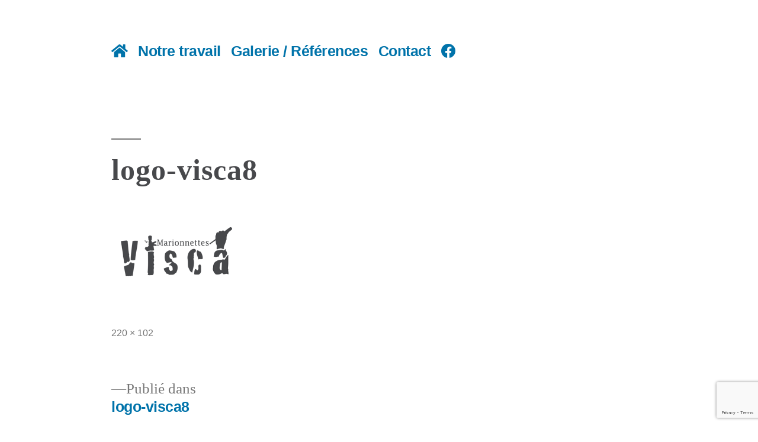

--- FILE ---
content_type: text/html; charset=UTF-8
request_url: https://sculpteursmarionnettes.com/logo-visca8/
body_size: 8378
content:
<!doctype html>
<html lang="fr-FR">
<head>
	<meta charset="UTF-8" />
	<meta name="viewport" content="width=device-width, initial-scale=1" />
	<link rel="profile" href="https://gmpg.org/xfn/11" />
	<title>logo-visca8 | Marionnettes Visca</title>

		<!-- All in One SEO 4.1.0.3 -->
		<script type="application/ld+json" class="aioseo-schema">
			{"@context":"https:\/\/schema.org","@graph":[{"@type":"WebSite","@id":"https:\/\/sculpteursmarionnettes.com\/#website","url":"https:\/\/sculpteursmarionnettes.com\/","name":"Marionnettes Visca","description":"Sculpteurs de marionnettes \u00e0 gaine en bois sur Lyon.","publisher":{"@id":"https:\/\/sculpteursmarionnettes.com\/#organization"}},{"@type":"Organization","@id":"https:\/\/sculpteursmarionnettes.com\/#organization","name":"Marionnettes Visca","url":"https:\/\/sculpteursmarionnettes.com\/"},{"@type":"BreadcrumbList","@id":"https:\/\/sculpteursmarionnettes.com\/logo-visca8\/#breadcrumblist","itemListElement":[{"@type":"ListItem","@id":"https:\/\/sculpteursmarionnettes.com\/#listItem","position":"1","item":{"@id":"https:\/\/sculpteursmarionnettes.com\/#item","name":"Accueil","description":"Sculpteurs de marionnettes \u00e0 gaine en bois sur Lyon.","url":"https:\/\/sculpteursmarionnettes.com\/"},"nextItem":"https:\/\/sculpteursmarionnettes.com\/logo-visca8\/#listItem"},{"@type":"ListItem","@id":"https:\/\/sculpteursmarionnettes.com\/logo-visca8\/#listItem","position":"2","item":{"@id":"https:\/\/sculpteursmarionnettes.com\/logo-visca8\/#item","name":"logo-visca8","url":"https:\/\/sculpteursmarionnettes.com\/logo-visca8\/"},"previousItem":"https:\/\/sculpteursmarionnettes.com\/#listItem"}]},{"@type":"Person","@id":"https:\/\/sculpteursmarionnettes.com\/author\/admin2879\/#author","url":"https:\/\/sculpteursmarionnettes.com\/author\/admin2879\/","name":"admin2879","image":{"@type":"ImageObject","@id":"https:\/\/sculpteursmarionnettes.com\/logo-visca8\/#authorImage","url":"https:\/\/secure.gravatar.com\/avatar\/0a2a7f872c6775d05131a2983ef11bdd?s=96&d=mm&r=g","width":"96","height":"96","caption":"admin2879"}},{"@type":"ItemPage","@id":"https:\/\/sculpteursmarionnettes.com\/logo-visca8\/#itempage","url":"https:\/\/sculpteursmarionnettes.com\/logo-visca8\/","name":"logo-visca8 | Marionnettes Visca","inLanguage":"fr-FR","isPartOf":{"@id":"https:\/\/sculpteursmarionnettes.com\/#website"},"breadcrumb":{"@id":"https:\/\/sculpteursmarionnettes.com\/logo-visca8\/#breadcrumblist"},"author":"https:\/\/sculpteursmarionnettes.com\/logo-visca8\/#author","creator":"https:\/\/sculpteursmarionnettes.com\/logo-visca8\/#author","datePublished":"2019-01-30T21:01:20+01:00","dateModified":"2019-01-30T21:01:20+01:00"}]}
		</script>
		<!-- All in One SEO -->

<link rel='dns-prefetch' href='//www.google.com' />
<link rel='dns-prefetch' href='//use.fontawesome.com' />
<link rel='dns-prefetch' href='//s.w.org' />
<link rel="alternate" type="application/rss+xml" title="Marionnettes Visca &raquo; Flux" href="https://sculpteursmarionnettes.com/feed/" />
<link rel="alternate" type="application/rss+xml" title="Marionnettes Visca &raquo; Flux des commentaires" href="https://sculpteursmarionnettes.com/comments/feed/" />
<link rel="alternate" type="application/rss+xml" title="Marionnettes Visca &raquo; logo-visca8 Flux des commentaires" href="https://sculpteursmarionnettes.com/feed/?attachment_id=147" />
		<script type="text/javascript">
			window._wpemojiSettings = {"baseUrl":"https:\/\/s.w.org\/images\/core\/emoji\/13.0.1\/72x72\/","ext":".png","svgUrl":"https:\/\/s.w.org\/images\/core\/emoji\/13.0.1\/svg\/","svgExt":".svg","source":{"concatemoji":"https:\/\/sculpteursmarionnettes.com\/wp-includes\/js\/wp-emoji-release.min.js?ver=5.7.14"}};
			!function(e,a,t){var n,r,o,i=a.createElement("canvas"),p=i.getContext&&i.getContext("2d");function s(e,t){var a=String.fromCharCode;p.clearRect(0,0,i.width,i.height),p.fillText(a.apply(this,e),0,0);e=i.toDataURL();return p.clearRect(0,0,i.width,i.height),p.fillText(a.apply(this,t),0,0),e===i.toDataURL()}function c(e){var t=a.createElement("script");t.src=e,t.defer=t.type="text/javascript",a.getElementsByTagName("head")[0].appendChild(t)}for(o=Array("flag","emoji"),t.supports={everything:!0,everythingExceptFlag:!0},r=0;r<o.length;r++)t.supports[o[r]]=function(e){if(!p||!p.fillText)return!1;switch(p.textBaseline="top",p.font="600 32px Arial",e){case"flag":return s([127987,65039,8205,9895,65039],[127987,65039,8203,9895,65039])?!1:!s([55356,56826,55356,56819],[55356,56826,8203,55356,56819])&&!s([55356,57332,56128,56423,56128,56418,56128,56421,56128,56430,56128,56423,56128,56447],[55356,57332,8203,56128,56423,8203,56128,56418,8203,56128,56421,8203,56128,56430,8203,56128,56423,8203,56128,56447]);case"emoji":return!s([55357,56424,8205,55356,57212],[55357,56424,8203,55356,57212])}return!1}(o[r]),t.supports.everything=t.supports.everything&&t.supports[o[r]],"flag"!==o[r]&&(t.supports.everythingExceptFlag=t.supports.everythingExceptFlag&&t.supports[o[r]]);t.supports.everythingExceptFlag=t.supports.everythingExceptFlag&&!t.supports.flag,t.DOMReady=!1,t.readyCallback=function(){t.DOMReady=!0},t.supports.everything||(n=function(){t.readyCallback()},a.addEventListener?(a.addEventListener("DOMContentLoaded",n,!1),e.addEventListener("load",n,!1)):(e.attachEvent("onload",n),a.attachEvent("onreadystatechange",function(){"complete"===a.readyState&&t.readyCallback()})),(n=t.source||{}).concatemoji?c(n.concatemoji):n.wpemoji&&n.twemoji&&(c(n.twemoji),c(n.wpemoji)))}(window,document,window._wpemojiSettings);
		</script>
		<style type="text/css">
img.wp-smiley,
img.emoji {
	display: inline !important;
	border: none !important;
	box-shadow: none !important;
	height: 1em !important;
	width: 1em !important;
	margin: 0 .07em !important;
	vertical-align: -0.1em !important;
	background: none !important;
	padding: 0 !important;
}
</style>
	<link rel='stylesheet' id='wp-block-library-css'  href='https://sculpteursmarionnettes.com/wp-includes/css/dist/block-library/style.min.css?ver=5.7.14' type='text/css' media='all' />
<link rel='stylesheet' id='wp-block-library-theme-css'  href='https://sculpteursmarionnettes.com/wp-includes/css/dist/block-library/theme.min.css?ver=5.7.14' type='text/css' media='all' />
<link rel='stylesheet' id='dashicons-css'  href='https://sculpteursmarionnettes.com/wp-includes/css/dashicons.min.css?ver=5.7.14' type='text/css' media='all' />
<link rel='stylesheet' id='contact-form-7-css'  href='https://sculpteursmarionnettes.com/wp-content/plugins/contact-form-7/includes/css/styles.css?ver=5.4' type='text/css' media='all' />
<link rel='stylesheet' id='chld_thm_cfg_parent-css'  href='https://sculpteursmarionnettes.com/wp-content/themes/twentynineteen/style.css?ver=5.7.14' type='text/css' media='all' />
<link rel='stylesheet' id='twentynineteen-style-css'  href='https://sculpteursmarionnettes.com/wp-content/themes/twentynineteen-child/style.css?ver=1.2.1548857806' type='text/css' media='all' />
<link rel='stylesheet' id='twentynineteen-print-style-css'  href='https://sculpteursmarionnettes.com/wp-content/themes/twentynineteen/print.css?ver=1.2.1548857806' type='text/css' media='print' />
<link rel='stylesheet' id='font-awesome-official-css'  href='https://use.fontawesome.com/releases/v5.15.3/css/all.css' type='text/css' media='all' integrity="sha384-SZXxX4whJ79/gErwcOYf+zWLeJdY/qpuqC4cAa9rOGUstPomtqpuNWT9wdPEn2fk" crossorigin="anonymous" />
<link rel='stylesheet' id='font-awesome-official-v4shim-css'  href='https://use.fontawesome.com/releases/v5.15.3/css/v4-shims.css' type='text/css' media='all' integrity="sha384-C2B+KlPW+WkR0Ld9loR1x3cXp7asA0iGVodhCoJ4hwrWm/d9qKS59BGisq+2Y0/D" crossorigin="anonymous" />
<style id='font-awesome-official-v4shim-inline-css' type='text/css'>
@font-face {
font-family: "FontAwesome";
font-display: block;
src: url("https://use.fontawesome.com/releases/v5.15.3/webfonts/fa-brands-400.eot"),
		url("https://use.fontawesome.com/releases/v5.15.3/webfonts/fa-brands-400.eot?#iefix") format("embedded-opentype"),
		url("https://use.fontawesome.com/releases/v5.15.3/webfonts/fa-brands-400.woff2") format("woff2"),
		url("https://use.fontawesome.com/releases/v5.15.3/webfonts/fa-brands-400.woff") format("woff"),
		url("https://use.fontawesome.com/releases/v5.15.3/webfonts/fa-brands-400.ttf") format("truetype"),
		url("https://use.fontawesome.com/releases/v5.15.3/webfonts/fa-brands-400.svg#fontawesome") format("svg");
}

@font-face {
font-family: "FontAwesome";
font-display: block;
src: url("https://use.fontawesome.com/releases/v5.15.3/webfonts/fa-solid-900.eot"),
		url("https://use.fontawesome.com/releases/v5.15.3/webfonts/fa-solid-900.eot?#iefix") format("embedded-opentype"),
		url("https://use.fontawesome.com/releases/v5.15.3/webfonts/fa-solid-900.woff2") format("woff2"),
		url("https://use.fontawesome.com/releases/v5.15.3/webfonts/fa-solid-900.woff") format("woff"),
		url("https://use.fontawesome.com/releases/v5.15.3/webfonts/fa-solid-900.ttf") format("truetype"),
		url("https://use.fontawesome.com/releases/v5.15.3/webfonts/fa-solid-900.svg#fontawesome") format("svg");
}

@font-face {
font-family: "FontAwesome";
font-display: block;
src: url("https://use.fontawesome.com/releases/v5.15.3/webfonts/fa-regular-400.eot"),
		url("https://use.fontawesome.com/releases/v5.15.3/webfonts/fa-regular-400.eot?#iefix") format("embedded-opentype"),
		url("https://use.fontawesome.com/releases/v5.15.3/webfonts/fa-regular-400.woff2") format("woff2"),
		url("https://use.fontawesome.com/releases/v5.15.3/webfonts/fa-regular-400.woff") format("woff"),
		url("https://use.fontawesome.com/releases/v5.15.3/webfonts/fa-regular-400.ttf") format("truetype"),
		url("https://use.fontawesome.com/releases/v5.15.3/webfonts/fa-regular-400.svg#fontawesome") format("svg");
unicode-range: U+F004-F005,U+F007,U+F017,U+F022,U+F024,U+F02E,U+F03E,U+F044,U+F057-F059,U+F06E,U+F070,U+F075,U+F07B-F07C,U+F080,U+F086,U+F089,U+F094,U+F09D,U+F0A0,U+F0A4-F0A7,U+F0C5,U+F0C7-F0C8,U+F0E0,U+F0EB,U+F0F3,U+F0F8,U+F0FE,U+F111,U+F118-F11A,U+F11C,U+F133,U+F144,U+F146,U+F14A,U+F14D-F14E,U+F150-F152,U+F15B-F15C,U+F164-F165,U+F185-F186,U+F191-F192,U+F1AD,U+F1C1-F1C9,U+F1CD,U+F1D8,U+F1E3,U+F1EA,U+F1F6,U+F1F9,U+F20A,U+F247-F249,U+F24D,U+F254-F25B,U+F25D,U+F267,U+F271-F274,U+F279,U+F28B,U+F28D,U+F2B5-F2B6,U+F2B9,U+F2BB,U+F2BD,U+F2C1-F2C2,U+F2D0,U+F2D2,U+F2DC,U+F2ED,U+F328,U+F358-F35B,U+F3A5,U+F3D1,U+F410,U+F4AD;
}
</style>
<link rel="https://api.w.org/" href="https://sculpteursmarionnettes.com/wp-json/" /><link rel="alternate" type="application/json" href="https://sculpteursmarionnettes.com/wp-json/wp/v2/media/147" /><link rel="EditURI" type="application/rsd+xml" title="RSD" href="https://sculpteursmarionnettes.com/xmlrpc.php?rsd" />
<link rel="wlwmanifest" type="application/wlwmanifest+xml" href="https://sculpteursmarionnettes.com/wp-includes/wlwmanifest.xml" /> 
<meta name="generator" content="WordPress 5.7.14" />
<link rel='shortlink' href='https://sculpteursmarionnettes.com/?p=147' />
<link rel="alternate" type="application/json+oembed" href="https://sculpteursmarionnettes.com/wp-json/oembed/1.0/embed?url=https%3A%2F%2Fsculpteursmarionnettes.com%2Flogo-visca8%2F" />
<link rel="alternate" type="text/xml+oembed" href="https://sculpteursmarionnettes.com/wp-json/oembed/1.0/embed?url=https%3A%2F%2Fsculpteursmarionnettes.com%2Flogo-visca8%2F&#038;format=xml" />
<link rel="icon" href="https://sculpteursmarionnettes.com/wp-content/uploads/2018/06/cropped-favicon-32x32.jpg" sizes="32x32" />
<link rel="icon" href="https://sculpteursmarionnettes.com/wp-content/uploads/2018/06/cropped-favicon-192x192.jpg" sizes="192x192" />
<link rel="apple-touch-icon" href="https://sculpteursmarionnettes.com/wp-content/uploads/2018/06/cropped-favicon-180x180.jpg" />
<meta name="msapplication-TileImage" content="https://sculpteursmarionnettes.com/wp-content/uploads/2018/06/cropped-favicon-270x270.jpg" />
		<style type="text/css" id="wp-custom-css">
			h1,H2,H3 {
color:#47484b;
	font-family:cracked,times;
	letter-spacing:1px
}

/*HEADER*/
.site-description{display:none;}


.site-header.featured-image:after {
    background: #000;
    transition: opacity 1200ms ease-in-out;
    opacity: 0.4;
    z-index: 5;
}




/*FOOTER*/


.site-footer
{
	background:#47484b;
	color:#CCC;
	text-align:center;
	margin-bottom:0;
}

.imprint 
{display:none;}




/* LIENS */
.image-filters-enabled .site-header.featured-image .site-featured-image:before, .image-filters-enabled .site-header.featured-image .site-featured-image:after, .image-filters-enabled .entry .post-thumbnail:before, .image-filters-enabled .entry .post-thumbnail:after, .entry .entry-content .wp-block-button .wp-block-button__link:not(.has-background), .entry .button, button, input[type="button"], input[type="reset"], input[type="submit"], .entry .entry-content > .has-primary-background-color, .entry .entry-content > *[class^="wp-block-"].has-primary-background-color, .entry .entry-content > *[class^="wp-block-"] .has-primary-background-color, .entry .entry-content > *[class^="wp-block-"].is-style-solid-color, .entry .entry-content > *[class^="wp-block-"].is-style-solid-color.has-primary-background-color, .entry .entry-content .wp-block-file .wp-block-file__button {
    background-color: #e5a053;
}


.site-header.featured-image .main-navigation a, .site-header.featured-image .main-navigation a + svg, .site-header.featured-image .social-navigation a, .site-header.featured-image .site-title a, .site-header.featured-image .site-featured-image a {
    color: #e5a053;
    transition: opacity 110ms ease-in-out;
}

/*FORMULAIRE */
input[type="text"], input[type="email"], input[type="url"], input[type="password"], input[type="search"], input[type="number"], input[type="tel"], input[type="range"], input[type="date"], input[type="month"], input[type="week"], input[type="time"], input[type="datetime"], input[type="datetime-local"], input[type="color"], textarea {
    -webkit-backface-visibility: hidden;
    background: #e5a053;
    border: solid 1px #aaa;
    box-sizing: border-box;
    outline: none;
    padding: 0.16rem 0.66rem;
    -webkit-appearance: none;
    outline-offset: 0;
    border-radius: 10px;
}
textarea {
    height: 200px;
}

.galerie-accueil
{height:614px;}
		</style>
			<!-- Global site tag (gtag.js) - Google Analytics -->
<script async src="https://www.googletagmanager.com/gtag/js?id=UA-46240175-37"></script>
<script>
  window.dataLayer = window.dataLayer || [];
  function gtag(){dataLayer.push(arguments);}
  gtag('js', new Date());

  gtag('config', 'UA-46240175-37');
</script>

</head>

<body class="attachment attachment-template-default single single-attachment postid-147 attachmentid-147 attachment-png wp-embed-responsive singular">

		<header id="masthead" class="site-header">


			<div class="site-branding-container">
				
				
<div class="site-branding">

				<p class="site-description">
				Sculpteurs de marionnettes à gaine en bois sur Lyon.			</p>
				<nav id="site-navigation" class="main-navigation" aria-label="Menu supérieur">
			<div class="menu-menu-superieur-container"><ul id="menu-menu-superieur" class="main-menu"><li id="menu-item-86" class="menu-item menu-item-type-post_type menu-item-object-page menu-item-home menu-item-86"><a href="https://sculpteursmarionnettes.com/"><i class="fa fa-home" aria-hidden="true"></i></a></li>
<li id="menu-item-84" class="menu-item menu-item-type-post_type menu-item-object-page menu-item-84"><a href="https://sculpteursmarionnettes.com/une-section-de-page-daccueil/">Notre travail</a></li>
<li id="menu-item-85" class="menu-item menu-item-type-post_type menu-item-object-page menu-item-85"><a href="https://sculpteursmarionnettes.com/fabrication-marionnettes-a-gaine/">Galerie / Références</a></li>
<li id="menu-item-25" class="menu-item menu-item-type-post_type menu-item-object-page menu-item-25"><a href="https://sculpteursmarionnettes.com/contact-sculpteur/">Contact</a></li>
<li id="menu-item-93" class="menu-item menu-item-type-custom menu-item-object-custom menu-item-93"><a href="https://fr-fr.facebook.com/pages/category/Artist/Marionnettes-Visca-1557982464521511/"><i class="fa fa-facebook-official" aria-hidden="true"></i></a></li>
</ul></div><div class="main-menu-more"><ul class="main-menu"><li class="menu-item menu-item-has-children"><button class="submenu-expand main-menu-more-toggle is-empty" tabindex="-1" aria-label="More" aria-haspopup="true" aria-expanded="false"><span class="screen-reader-text">Plus</span><svg class="svg-icon" width="24" height="24" aria-hidden="true" role="img" focusable="false" width="24" height="24" xmlns="http://www.w3.org/2000/svg"><g fill="none" fill-rule="evenodd"><path d="M0 0h24v24H0z"/><path fill="currentColor" fill-rule="nonzero" d="M12 2c5.52 0 10 4.48 10 10s-4.48 10-10 10S2 17.52 2 12 6.48 2 12 2zM6 14a2 2 0 1 0 0-4 2 2 0 0 0 0 4zm6 0a2 2 0 1 0 0-4 2 2 0 0 0 0 4zm6 0a2 2 0 1 0 0-4 2 2 0 0 0 0 4z"/></g></svg></button><ul class="sub-menu hidden-links"><li id="menu-item--1" class="mobile-parent-nav-menu-item menu-item--1"><button class="menu-item-link-return"><svg class="svg-icon" width="24" height="24" aria-hidden="true" role="img" focusable="false" viewBox="0 0 24 24" version="1.1" xmlns="http://www.w3.org/2000/svg" xmlns:xlink="http://www.w3.org/1999/xlink"><path d="M15.41 7.41L14 6l-6 6 6 6 1.41-1.41L10.83 12z"></path><path d="M0 0h24v24H0z" fill="none"></path></svg>Retour</button></li></ul></li></ul></div>		</nav><!-- #site-navigation -->
		</div><!-- .site-branding -->
			</div><!-- .layout-wrap -->
					</header><!-- #masthead -->

	<div id="content" class="site-content">

	<section id="primary" class="content-area">
		<main id="main" class="site-main">

			
				<article id="post-147" class="post-147 attachment type-attachment status-inherit hentry entry">

					<header class="entry-header">
					<h1 class="entry-title">logo-visca8</h1>					</header><!-- .entry-header -->

					<div class="entry-content">

						<figure class="entry-attachment wp-block-image">
						<img width="220" height="102" src="https://sculpteursmarionnettes.com/wp-content/uploads/2019/01/logo-visca8.png" class="attachment-full size-full" alt="" loading="lazy" />
							<figcaption class="wp-caption-text"></figcaption>

						</figure><!-- .entry-attachment -->

											</div><!-- .entry-content -->

					<footer class="entry-footer">
					<span class="full-size-link"><span class="screen-reader-text">Taille originale</span><a href="https://sculpteursmarionnettes.com/wp-content/uploads/2019/01/logo-visca8.png">220 &times; 102</a></span>
						
					</footer><!-- .entry-footer -->
				</article><!-- #post-## -->

				
	<nav class="navigation post-navigation" role="navigation" aria-label="Publications">
		<h2 class="screen-reader-text">Navigation de l’article</h2>
		<div class="nav-links"><div class="nav-previous"><a href="https://sculpteursmarionnettes.com/logo-visca8/" rel="prev"><span class="meta-nav">Publié dans</span><br><span class="post-title">logo-visca8</span></a></div></div>
	</nav>
<div id="comments" class="comments-area">
	<div class="comments-title-wrap no-responses">
		<h2 class="comments-title">
		Laisser un commentaire		</h2><!-- .comments-title -->
			</div><!-- .comments-title-flex -->
		<div id="respond" class="comment-respond">
		<h3 id="reply-title" class="comment-reply-title"> <small><a rel="nofollow" id="cancel-comment-reply-link" href="/logo-visca8/#respond" style="display:none;">Annuler la réponse</a></small></h3><form action="https://sculpteursmarionnettes.com/wp-comments-post.php" method="post" id="commentform" class="comment-form" novalidate><p class="comment-notes"><span id="email-notes">Votre adresse e-mail ne sera pas publiée.</span> Les champs obligatoires sont indiqués avec <span class="required">*</span></p><p class="comment-form-comment"><label for="comment">Commentaire</label> <textarea id="comment" name="comment" cols="45" rows="5" maxlength="65525" required="required"></textarea></p><p class="comment-form-author"><label for="author">Nom <span class="required">*</span></label> <input id="author" name="author" type="text" value="" size="30" maxlength="245" required='required' /></p>
<p class="comment-form-email"><label for="email">E-mail <span class="required">*</span></label> <input id="email" name="email" type="email" value="" size="30" maxlength="100" aria-describedby="email-notes" required='required' /></p>
<p class="comment-form-url"><label for="url">Site web</label> <input id="url" name="url" type="url" value="" size="30" maxlength="200" /></p>
<p class="form-submit"><input name="submit" type="submit" id="submit" class="submit" value="Laisser un commentaire" /> <input type='hidden' name='comment_post_ID' value='147' id='comment_post_ID' />
<input type='hidden' name='comment_parent' id='comment_parent' value='0' />
</p><p style="display: none;"><input type="hidden" id="akismet_comment_nonce" name="akismet_comment_nonce" value="2ebce85c82" /></p><input type="hidden" id="ak_js" name="ak_js" value="243"/><textarea name="ak_hp_textarea" cols="45" rows="8" maxlength="100" style="display: none !important;"></textarea></form>	</div><!-- #respond -->
	</div><!-- #comments -->

		</main><!-- .site-main -->
	</section><!-- .content-area -->


	</div><!-- #content -->

	<footer id="colophon" class="site-footer">
		
	<aside class="widget-area" role="complementary" aria-label="Pied de page">
							<div class="widget-column footer-widget-1">
					<section id="media_image-3" class="widget widget_media_image"><img width="500" height="236" src="https://sculpteursmarionnettes.com/wp-content/uploads/2019/01/logo-visca2.png" class="image wp-image-73  attachment-full size-full" alt="sculpteurs de guignol" loading="lazy" style="max-width: 100%; height: auto;" srcset="https://sculpteursmarionnettes.com/wp-content/uploads/2019/01/logo-visca2.png 500w, https://sculpteursmarionnettes.com/wp-content/uploads/2019/01/logo-visca2-300x142.png 300w" sizes="(max-width: 500px) 100vw, 500px" /></section><section id="text-4" class="widget widget_text">			<div class="textwidget"><p align="center"><strong>Barbara et Claudio Visca</strong><br />
Sculpteurs de Marionnettes professionnelles</p>
<p>&nbsp;<br />
<strong>Retrouvez-nous :<br />
<H3><a href="https://fr-fr.facebook.com/pages/category/Artist/Marionnettes-Visca-1557982464521511/"><i class="fa fa-facebook-official" aria-hidden="true"></i></a> | <a href="../contact/"><i class="fa fa-envelope" aria-hidden="true"></i></a></strong></h3>
</div>
		</section>					</div>
					</aside><!-- .widget-area -->

		<div class="site-info">
										<a class="site-name" href="https://sculpteursmarionnettes.com/" rel="home">Marionnettes Visca</a>,
						<a href="https://fr.wordpress.org/" class="imprint">
				Fièrement propulsé par WordPress.			</a>
										<nav class="footer-navigation" aria-label="Menu du pied de page">
					<div class="menu-menu-pied-de-page-container"><ul id="menu-menu-pied-de-page" class="footer-menu"><li id="menu-item-107" class="menu-item menu-item-type-post_type menu-item-object-page menu-item-home menu-item-107"><a href="https://sculpteursmarionnettes.com/"><i class="fa fa-home" aria-hidden="true"></i></a></li>
<li id="menu-item-108" class="menu-item menu-item-type-post_type menu-item-object-page menu-item-108"><a href="https://sculpteursmarionnettes.com/une-section-de-page-daccueil/">Notre travail</a></li>
<li id="menu-item-109" class="menu-item menu-item-type-post_type menu-item-object-page menu-item-109"><a href="https://sculpteursmarionnettes.com/fabrication-marionnettes-a-gaine/">Galerie / Références</a></li>
<li id="menu-item-110" class="menu-item menu-item-type-post_type menu-item-object-page menu-item-110"><a href="https://sculpteursmarionnettes.com/a-propos-de/">Mentions Légales</a></li>
<li id="menu-item-329" class="menu-item menu-item-type-custom menu-item-object-custom menu-item-329"><a href="https://mc3w.fr">Créé par MC3W</a></li>
</ul></div>				</nav><!-- .footer-navigation -->
					</div><!-- .site-info -->
	</footer><!-- #colophon -->

</div><!-- #page -->

<script type='text/javascript' src='https://sculpteursmarionnettes.com/wp-includes/js/dist/vendor/wp-polyfill.min.js?ver=7.4.4' id='wp-polyfill-js'></script>
<script type='text/javascript' id='wp-polyfill-js-after'>
( 'fetch' in window ) || document.write( '<script src="https://sculpteursmarionnettes.com/wp-includes/js/dist/vendor/wp-polyfill-fetch.min.js?ver=3.0.0"></scr' + 'ipt>' );( document.contains ) || document.write( '<script src="https://sculpteursmarionnettes.com/wp-includes/js/dist/vendor/wp-polyfill-node-contains.min.js?ver=3.42.0"></scr' + 'ipt>' );( window.DOMRect ) || document.write( '<script src="https://sculpteursmarionnettes.com/wp-includes/js/dist/vendor/wp-polyfill-dom-rect.min.js?ver=3.42.0"></scr' + 'ipt>' );( window.URL && window.URL.prototype && window.URLSearchParams ) || document.write( '<script src="https://sculpteursmarionnettes.com/wp-includes/js/dist/vendor/wp-polyfill-url.min.js?ver=3.6.4"></scr' + 'ipt>' );( window.FormData && window.FormData.prototype.keys ) || document.write( '<script src="https://sculpteursmarionnettes.com/wp-includes/js/dist/vendor/wp-polyfill-formdata.min.js?ver=3.0.12"></scr' + 'ipt>' );( Element.prototype.matches && Element.prototype.closest ) || document.write( '<script src="https://sculpteursmarionnettes.com/wp-includes/js/dist/vendor/wp-polyfill-element-closest.min.js?ver=2.0.2"></scr' + 'ipt>' );( 'objectFit' in document.documentElement.style ) || document.write( '<script src="https://sculpteursmarionnettes.com/wp-includes/js/dist/vendor/wp-polyfill-object-fit.min.js?ver=2.3.4"></scr' + 'ipt>' );
</script>
<script type='text/javascript' src='https://sculpteursmarionnettes.com/wp-includes/js/dist/hooks.min.js?ver=d0188aa6c336f8bb426fe5318b7f5b72' id='wp-hooks-js'></script>
<script type='text/javascript' src='https://sculpteursmarionnettes.com/wp-includes/js/dist/i18n.min.js?ver=6ae7d829c963a7d8856558f3f9b32b43' id='wp-i18n-js'></script>
<script type='text/javascript' id='wp-i18n-js-after'>
wp.i18n.setLocaleData( { 'text direction\u0004ltr': [ 'ltr' ] } );
</script>
<script type='text/javascript' src='https://sculpteursmarionnettes.com/wp-includes/js/dist/vendor/lodash.min.js?ver=4.17.21' id='lodash-js'></script>
<script type='text/javascript' id='lodash-js-after'>
window.lodash = _.noConflict();
</script>
<script type='text/javascript' src='https://sculpteursmarionnettes.com/wp-includes/js/dist/url.min.js?ver=7c99a9585caad6f2f16c19ecd17a86cd' id='wp-url-js'></script>
<script type='text/javascript' id='wp-api-fetch-js-translations'>
( function( domain, translations ) {
	var localeData = translations.locale_data[ domain ] || translations.locale_data.messages;
	localeData[""].domain = domain;
	wp.i18n.setLocaleData( localeData, domain );
} )( "default", {"translation-revision-date":"2022-10-31 12:56:19+0000","generator":"GlotPress\/4.0.1","domain":"messages","locale_data":{"messages":{"":{"domain":"messages","plural-forms":"nplurals=2; plural=n > 1;","lang":"fr"},"You are probably offline.":["Vous \u00eates probablement hors ligne."],"Media upload failed. If this is a photo or a large image, please scale it down and try again.":["Le t\u00e9l\u00e9versement du m\u00e9dia a \u00e9chou\u00e9. S\u2019il s\u2019agit d\u2019une photo ou d\u2019une grande image, veuillez la redimensionner puis r\u00e9essayer."],"An unknown error occurred.":["Une erreur inconnue est survenue."],"The response is not a valid JSON response.":["La r\u00e9ponse n\u2019est pas une r\u00e9ponse JSON valide."]}},"comment":{"reference":"wp-includes\/js\/dist\/api-fetch.js"}} );
</script>
<script type='text/javascript' src='https://sculpteursmarionnettes.com/wp-includes/js/dist/api-fetch.min.js?ver=25cbf3644d200bdc5cab50e7966b5b03' id='wp-api-fetch-js'></script>
<script type='text/javascript' id='wp-api-fetch-js-after'>
wp.apiFetch.use( wp.apiFetch.createRootURLMiddleware( "https://sculpteursmarionnettes.com/wp-json/" ) );
wp.apiFetch.nonceMiddleware = wp.apiFetch.createNonceMiddleware( "0e2100e6da" );
wp.apiFetch.use( wp.apiFetch.nonceMiddleware );
wp.apiFetch.use( wp.apiFetch.mediaUploadMiddleware );
wp.apiFetch.nonceEndpoint = "https://sculpteursmarionnettes.com/wp-admin/admin-ajax.php?action=rest-nonce";
</script>
<script type='text/javascript' id='contact-form-7-js-extra'>
/* <![CDATA[ */
var wpcf7 = [];
/* ]]> */
</script>
<script type='text/javascript' src='https://sculpteursmarionnettes.com/wp-content/plugins/contact-form-7/includes/js/index.js?ver=5.4' id='contact-form-7-js'></script>
<script type='text/javascript' src='https://sculpteursmarionnettes.com/wp-content/themes/twentynineteen/js/priority-menu.js?ver=1.1' id='twentynineteen-priority-menu-js'></script>
<script type='text/javascript' src='https://sculpteursmarionnettes.com/wp-content/themes/twentynineteen/js/touch-keyboard-navigation.js?ver=1.1' id='twentynineteen-touch-navigation-js'></script>
<script type='text/javascript' src='https://sculpteursmarionnettes.com/wp-includes/js/comment-reply.min.js?ver=5.7.14' id='comment-reply-js'></script>
<script type='text/javascript' src='https://www.google.com/recaptcha/api.js?render=6LefRroaAAAAAKWrv5cJ8Bdf5Uysw5X7M5eteC1r&#038;ver=3.0' id='google-recaptcha-js'></script>
<script type='text/javascript' id='wpcf7-recaptcha-js-extra'>
/* <![CDATA[ */
var wpcf7_recaptcha = {"sitekey":"6LefRroaAAAAAKWrv5cJ8Bdf5Uysw5X7M5eteC1r","actions":{"homepage":"homepage","contactform":"contactform"}};
/* ]]> */
</script>
<script type='text/javascript' src='https://sculpteursmarionnettes.com/wp-content/plugins/contact-form-7/modules/recaptcha/index.js?ver=5.4' id='wpcf7-recaptcha-js'></script>
<script type='text/javascript' src='https://sculpteursmarionnettes.com/wp-includes/js/wp-embed.min.js?ver=5.7.14' id='wp-embed-js'></script>
<script type='text/javascript' src='https://sculpteursmarionnettes.com/wp-includes/js/jquery/jquery.min.js?ver=3.5.1' id='jquery-core-js'></script>
<script type='text/javascript' src='https://sculpteursmarionnettes.com/wp-includes/js/jquery/jquery-migrate.min.js?ver=3.3.2' id='jquery-migrate-js'></script>
<script async="async" type='text/javascript' src='https://sculpteursmarionnettes.com/wp-content/plugins/akismet/_inc/form.js?ver=4.1.9' id='akismet-form-js'></script>
	<script>
	/(trident|msie)/i.test(navigator.userAgent)&&document.getElementById&&window.addEventListener&&window.addEventListener("hashchange",function(){var t,e=location.hash.substring(1);/^[A-z0-9_-]+$/.test(e)&&(t=document.getElementById(e))&&(/^(?:a|select|input|button|textarea)$/i.test(t.tagName)||(t.tabIndex=-1),t.focus())},!1);
	</script>
	
</body>
</html>


--- FILE ---
content_type: text/html; charset=utf-8
request_url: https://www.google.com/recaptcha/api2/anchor?ar=1&k=6LefRroaAAAAAKWrv5cJ8Bdf5Uysw5X7M5eteC1r&co=aHR0cHM6Ly9zY3VscHRldXJzbWFyaW9ubmV0dGVzLmNvbTo0NDM.&hl=en&v=PoyoqOPhxBO7pBk68S4YbpHZ&size=invisible&anchor-ms=20000&execute-ms=30000&cb=5i8ggaul884r
body_size: 48707
content:
<!DOCTYPE HTML><html dir="ltr" lang="en"><head><meta http-equiv="Content-Type" content="text/html; charset=UTF-8">
<meta http-equiv="X-UA-Compatible" content="IE=edge">
<title>reCAPTCHA</title>
<style type="text/css">
/* cyrillic-ext */
@font-face {
  font-family: 'Roboto';
  font-style: normal;
  font-weight: 400;
  font-stretch: 100%;
  src: url(//fonts.gstatic.com/s/roboto/v48/KFO7CnqEu92Fr1ME7kSn66aGLdTylUAMa3GUBHMdazTgWw.woff2) format('woff2');
  unicode-range: U+0460-052F, U+1C80-1C8A, U+20B4, U+2DE0-2DFF, U+A640-A69F, U+FE2E-FE2F;
}
/* cyrillic */
@font-face {
  font-family: 'Roboto';
  font-style: normal;
  font-weight: 400;
  font-stretch: 100%;
  src: url(//fonts.gstatic.com/s/roboto/v48/KFO7CnqEu92Fr1ME7kSn66aGLdTylUAMa3iUBHMdazTgWw.woff2) format('woff2');
  unicode-range: U+0301, U+0400-045F, U+0490-0491, U+04B0-04B1, U+2116;
}
/* greek-ext */
@font-face {
  font-family: 'Roboto';
  font-style: normal;
  font-weight: 400;
  font-stretch: 100%;
  src: url(//fonts.gstatic.com/s/roboto/v48/KFO7CnqEu92Fr1ME7kSn66aGLdTylUAMa3CUBHMdazTgWw.woff2) format('woff2');
  unicode-range: U+1F00-1FFF;
}
/* greek */
@font-face {
  font-family: 'Roboto';
  font-style: normal;
  font-weight: 400;
  font-stretch: 100%;
  src: url(//fonts.gstatic.com/s/roboto/v48/KFO7CnqEu92Fr1ME7kSn66aGLdTylUAMa3-UBHMdazTgWw.woff2) format('woff2');
  unicode-range: U+0370-0377, U+037A-037F, U+0384-038A, U+038C, U+038E-03A1, U+03A3-03FF;
}
/* math */
@font-face {
  font-family: 'Roboto';
  font-style: normal;
  font-weight: 400;
  font-stretch: 100%;
  src: url(//fonts.gstatic.com/s/roboto/v48/KFO7CnqEu92Fr1ME7kSn66aGLdTylUAMawCUBHMdazTgWw.woff2) format('woff2');
  unicode-range: U+0302-0303, U+0305, U+0307-0308, U+0310, U+0312, U+0315, U+031A, U+0326-0327, U+032C, U+032F-0330, U+0332-0333, U+0338, U+033A, U+0346, U+034D, U+0391-03A1, U+03A3-03A9, U+03B1-03C9, U+03D1, U+03D5-03D6, U+03F0-03F1, U+03F4-03F5, U+2016-2017, U+2034-2038, U+203C, U+2040, U+2043, U+2047, U+2050, U+2057, U+205F, U+2070-2071, U+2074-208E, U+2090-209C, U+20D0-20DC, U+20E1, U+20E5-20EF, U+2100-2112, U+2114-2115, U+2117-2121, U+2123-214F, U+2190, U+2192, U+2194-21AE, U+21B0-21E5, U+21F1-21F2, U+21F4-2211, U+2213-2214, U+2216-22FF, U+2308-230B, U+2310, U+2319, U+231C-2321, U+2336-237A, U+237C, U+2395, U+239B-23B7, U+23D0, U+23DC-23E1, U+2474-2475, U+25AF, U+25B3, U+25B7, U+25BD, U+25C1, U+25CA, U+25CC, U+25FB, U+266D-266F, U+27C0-27FF, U+2900-2AFF, U+2B0E-2B11, U+2B30-2B4C, U+2BFE, U+3030, U+FF5B, U+FF5D, U+1D400-1D7FF, U+1EE00-1EEFF;
}
/* symbols */
@font-face {
  font-family: 'Roboto';
  font-style: normal;
  font-weight: 400;
  font-stretch: 100%;
  src: url(//fonts.gstatic.com/s/roboto/v48/KFO7CnqEu92Fr1ME7kSn66aGLdTylUAMaxKUBHMdazTgWw.woff2) format('woff2');
  unicode-range: U+0001-000C, U+000E-001F, U+007F-009F, U+20DD-20E0, U+20E2-20E4, U+2150-218F, U+2190, U+2192, U+2194-2199, U+21AF, U+21E6-21F0, U+21F3, U+2218-2219, U+2299, U+22C4-22C6, U+2300-243F, U+2440-244A, U+2460-24FF, U+25A0-27BF, U+2800-28FF, U+2921-2922, U+2981, U+29BF, U+29EB, U+2B00-2BFF, U+4DC0-4DFF, U+FFF9-FFFB, U+10140-1018E, U+10190-1019C, U+101A0, U+101D0-101FD, U+102E0-102FB, U+10E60-10E7E, U+1D2C0-1D2D3, U+1D2E0-1D37F, U+1F000-1F0FF, U+1F100-1F1AD, U+1F1E6-1F1FF, U+1F30D-1F30F, U+1F315, U+1F31C, U+1F31E, U+1F320-1F32C, U+1F336, U+1F378, U+1F37D, U+1F382, U+1F393-1F39F, U+1F3A7-1F3A8, U+1F3AC-1F3AF, U+1F3C2, U+1F3C4-1F3C6, U+1F3CA-1F3CE, U+1F3D4-1F3E0, U+1F3ED, U+1F3F1-1F3F3, U+1F3F5-1F3F7, U+1F408, U+1F415, U+1F41F, U+1F426, U+1F43F, U+1F441-1F442, U+1F444, U+1F446-1F449, U+1F44C-1F44E, U+1F453, U+1F46A, U+1F47D, U+1F4A3, U+1F4B0, U+1F4B3, U+1F4B9, U+1F4BB, U+1F4BF, U+1F4C8-1F4CB, U+1F4D6, U+1F4DA, U+1F4DF, U+1F4E3-1F4E6, U+1F4EA-1F4ED, U+1F4F7, U+1F4F9-1F4FB, U+1F4FD-1F4FE, U+1F503, U+1F507-1F50B, U+1F50D, U+1F512-1F513, U+1F53E-1F54A, U+1F54F-1F5FA, U+1F610, U+1F650-1F67F, U+1F687, U+1F68D, U+1F691, U+1F694, U+1F698, U+1F6AD, U+1F6B2, U+1F6B9-1F6BA, U+1F6BC, U+1F6C6-1F6CF, U+1F6D3-1F6D7, U+1F6E0-1F6EA, U+1F6F0-1F6F3, U+1F6F7-1F6FC, U+1F700-1F7FF, U+1F800-1F80B, U+1F810-1F847, U+1F850-1F859, U+1F860-1F887, U+1F890-1F8AD, U+1F8B0-1F8BB, U+1F8C0-1F8C1, U+1F900-1F90B, U+1F93B, U+1F946, U+1F984, U+1F996, U+1F9E9, U+1FA00-1FA6F, U+1FA70-1FA7C, U+1FA80-1FA89, U+1FA8F-1FAC6, U+1FACE-1FADC, U+1FADF-1FAE9, U+1FAF0-1FAF8, U+1FB00-1FBFF;
}
/* vietnamese */
@font-face {
  font-family: 'Roboto';
  font-style: normal;
  font-weight: 400;
  font-stretch: 100%;
  src: url(//fonts.gstatic.com/s/roboto/v48/KFO7CnqEu92Fr1ME7kSn66aGLdTylUAMa3OUBHMdazTgWw.woff2) format('woff2');
  unicode-range: U+0102-0103, U+0110-0111, U+0128-0129, U+0168-0169, U+01A0-01A1, U+01AF-01B0, U+0300-0301, U+0303-0304, U+0308-0309, U+0323, U+0329, U+1EA0-1EF9, U+20AB;
}
/* latin-ext */
@font-face {
  font-family: 'Roboto';
  font-style: normal;
  font-weight: 400;
  font-stretch: 100%;
  src: url(//fonts.gstatic.com/s/roboto/v48/KFO7CnqEu92Fr1ME7kSn66aGLdTylUAMa3KUBHMdazTgWw.woff2) format('woff2');
  unicode-range: U+0100-02BA, U+02BD-02C5, U+02C7-02CC, U+02CE-02D7, U+02DD-02FF, U+0304, U+0308, U+0329, U+1D00-1DBF, U+1E00-1E9F, U+1EF2-1EFF, U+2020, U+20A0-20AB, U+20AD-20C0, U+2113, U+2C60-2C7F, U+A720-A7FF;
}
/* latin */
@font-face {
  font-family: 'Roboto';
  font-style: normal;
  font-weight: 400;
  font-stretch: 100%;
  src: url(//fonts.gstatic.com/s/roboto/v48/KFO7CnqEu92Fr1ME7kSn66aGLdTylUAMa3yUBHMdazQ.woff2) format('woff2');
  unicode-range: U+0000-00FF, U+0131, U+0152-0153, U+02BB-02BC, U+02C6, U+02DA, U+02DC, U+0304, U+0308, U+0329, U+2000-206F, U+20AC, U+2122, U+2191, U+2193, U+2212, U+2215, U+FEFF, U+FFFD;
}
/* cyrillic-ext */
@font-face {
  font-family: 'Roboto';
  font-style: normal;
  font-weight: 500;
  font-stretch: 100%;
  src: url(//fonts.gstatic.com/s/roboto/v48/KFO7CnqEu92Fr1ME7kSn66aGLdTylUAMa3GUBHMdazTgWw.woff2) format('woff2');
  unicode-range: U+0460-052F, U+1C80-1C8A, U+20B4, U+2DE0-2DFF, U+A640-A69F, U+FE2E-FE2F;
}
/* cyrillic */
@font-face {
  font-family: 'Roboto';
  font-style: normal;
  font-weight: 500;
  font-stretch: 100%;
  src: url(//fonts.gstatic.com/s/roboto/v48/KFO7CnqEu92Fr1ME7kSn66aGLdTylUAMa3iUBHMdazTgWw.woff2) format('woff2');
  unicode-range: U+0301, U+0400-045F, U+0490-0491, U+04B0-04B1, U+2116;
}
/* greek-ext */
@font-face {
  font-family: 'Roboto';
  font-style: normal;
  font-weight: 500;
  font-stretch: 100%;
  src: url(//fonts.gstatic.com/s/roboto/v48/KFO7CnqEu92Fr1ME7kSn66aGLdTylUAMa3CUBHMdazTgWw.woff2) format('woff2');
  unicode-range: U+1F00-1FFF;
}
/* greek */
@font-face {
  font-family: 'Roboto';
  font-style: normal;
  font-weight: 500;
  font-stretch: 100%;
  src: url(//fonts.gstatic.com/s/roboto/v48/KFO7CnqEu92Fr1ME7kSn66aGLdTylUAMa3-UBHMdazTgWw.woff2) format('woff2');
  unicode-range: U+0370-0377, U+037A-037F, U+0384-038A, U+038C, U+038E-03A1, U+03A3-03FF;
}
/* math */
@font-face {
  font-family: 'Roboto';
  font-style: normal;
  font-weight: 500;
  font-stretch: 100%;
  src: url(//fonts.gstatic.com/s/roboto/v48/KFO7CnqEu92Fr1ME7kSn66aGLdTylUAMawCUBHMdazTgWw.woff2) format('woff2');
  unicode-range: U+0302-0303, U+0305, U+0307-0308, U+0310, U+0312, U+0315, U+031A, U+0326-0327, U+032C, U+032F-0330, U+0332-0333, U+0338, U+033A, U+0346, U+034D, U+0391-03A1, U+03A3-03A9, U+03B1-03C9, U+03D1, U+03D5-03D6, U+03F0-03F1, U+03F4-03F5, U+2016-2017, U+2034-2038, U+203C, U+2040, U+2043, U+2047, U+2050, U+2057, U+205F, U+2070-2071, U+2074-208E, U+2090-209C, U+20D0-20DC, U+20E1, U+20E5-20EF, U+2100-2112, U+2114-2115, U+2117-2121, U+2123-214F, U+2190, U+2192, U+2194-21AE, U+21B0-21E5, U+21F1-21F2, U+21F4-2211, U+2213-2214, U+2216-22FF, U+2308-230B, U+2310, U+2319, U+231C-2321, U+2336-237A, U+237C, U+2395, U+239B-23B7, U+23D0, U+23DC-23E1, U+2474-2475, U+25AF, U+25B3, U+25B7, U+25BD, U+25C1, U+25CA, U+25CC, U+25FB, U+266D-266F, U+27C0-27FF, U+2900-2AFF, U+2B0E-2B11, U+2B30-2B4C, U+2BFE, U+3030, U+FF5B, U+FF5D, U+1D400-1D7FF, U+1EE00-1EEFF;
}
/* symbols */
@font-face {
  font-family: 'Roboto';
  font-style: normal;
  font-weight: 500;
  font-stretch: 100%;
  src: url(//fonts.gstatic.com/s/roboto/v48/KFO7CnqEu92Fr1ME7kSn66aGLdTylUAMaxKUBHMdazTgWw.woff2) format('woff2');
  unicode-range: U+0001-000C, U+000E-001F, U+007F-009F, U+20DD-20E0, U+20E2-20E4, U+2150-218F, U+2190, U+2192, U+2194-2199, U+21AF, U+21E6-21F0, U+21F3, U+2218-2219, U+2299, U+22C4-22C6, U+2300-243F, U+2440-244A, U+2460-24FF, U+25A0-27BF, U+2800-28FF, U+2921-2922, U+2981, U+29BF, U+29EB, U+2B00-2BFF, U+4DC0-4DFF, U+FFF9-FFFB, U+10140-1018E, U+10190-1019C, U+101A0, U+101D0-101FD, U+102E0-102FB, U+10E60-10E7E, U+1D2C0-1D2D3, U+1D2E0-1D37F, U+1F000-1F0FF, U+1F100-1F1AD, U+1F1E6-1F1FF, U+1F30D-1F30F, U+1F315, U+1F31C, U+1F31E, U+1F320-1F32C, U+1F336, U+1F378, U+1F37D, U+1F382, U+1F393-1F39F, U+1F3A7-1F3A8, U+1F3AC-1F3AF, U+1F3C2, U+1F3C4-1F3C6, U+1F3CA-1F3CE, U+1F3D4-1F3E0, U+1F3ED, U+1F3F1-1F3F3, U+1F3F5-1F3F7, U+1F408, U+1F415, U+1F41F, U+1F426, U+1F43F, U+1F441-1F442, U+1F444, U+1F446-1F449, U+1F44C-1F44E, U+1F453, U+1F46A, U+1F47D, U+1F4A3, U+1F4B0, U+1F4B3, U+1F4B9, U+1F4BB, U+1F4BF, U+1F4C8-1F4CB, U+1F4D6, U+1F4DA, U+1F4DF, U+1F4E3-1F4E6, U+1F4EA-1F4ED, U+1F4F7, U+1F4F9-1F4FB, U+1F4FD-1F4FE, U+1F503, U+1F507-1F50B, U+1F50D, U+1F512-1F513, U+1F53E-1F54A, U+1F54F-1F5FA, U+1F610, U+1F650-1F67F, U+1F687, U+1F68D, U+1F691, U+1F694, U+1F698, U+1F6AD, U+1F6B2, U+1F6B9-1F6BA, U+1F6BC, U+1F6C6-1F6CF, U+1F6D3-1F6D7, U+1F6E0-1F6EA, U+1F6F0-1F6F3, U+1F6F7-1F6FC, U+1F700-1F7FF, U+1F800-1F80B, U+1F810-1F847, U+1F850-1F859, U+1F860-1F887, U+1F890-1F8AD, U+1F8B0-1F8BB, U+1F8C0-1F8C1, U+1F900-1F90B, U+1F93B, U+1F946, U+1F984, U+1F996, U+1F9E9, U+1FA00-1FA6F, U+1FA70-1FA7C, U+1FA80-1FA89, U+1FA8F-1FAC6, U+1FACE-1FADC, U+1FADF-1FAE9, U+1FAF0-1FAF8, U+1FB00-1FBFF;
}
/* vietnamese */
@font-face {
  font-family: 'Roboto';
  font-style: normal;
  font-weight: 500;
  font-stretch: 100%;
  src: url(//fonts.gstatic.com/s/roboto/v48/KFO7CnqEu92Fr1ME7kSn66aGLdTylUAMa3OUBHMdazTgWw.woff2) format('woff2');
  unicode-range: U+0102-0103, U+0110-0111, U+0128-0129, U+0168-0169, U+01A0-01A1, U+01AF-01B0, U+0300-0301, U+0303-0304, U+0308-0309, U+0323, U+0329, U+1EA0-1EF9, U+20AB;
}
/* latin-ext */
@font-face {
  font-family: 'Roboto';
  font-style: normal;
  font-weight: 500;
  font-stretch: 100%;
  src: url(//fonts.gstatic.com/s/roboto/v48/KFO7CnqEu92Fr1ME7kSn66aGLdTylUAMa3KUBHMdazTgWw.woff2) format('woff2');
  unicode-range: U+0100-02BA, U+02BD-02C5, U+02C7-02CC, U+02CE-02D7, U+02DD-02FF, U+0304, U+0308, U+0329, U+1D00-1DBF, U+1E00-1E9F, U+1EF2-1EFF, U+2020, U+20A0-20AB, U+20AD-20C0, U+2113, U+2C60-2C7F, U+A720-A7FF;
}
/* latin */
@font-face {
  font-family: 'Roboto';
  font-style: normal;
  font-weight: 500;
  font-stretch: 100%;
  src: url(//fonts.gstatic.com/s/roboto/v48/KFO7CnqEu92Fr1ME7kSn66aGLdTylUAMa3yUBHMdazQ.woff2) format('woff2');
  unicode-range: U+0000-00FF, U+0131, U+0152-0153, U+02BB-02BC, U+02C6, U+02DA, U+02DC, U+0304, U+0308, U+0329, U+2000-206F, U+20AC, U+2122, U+2191, U+2193, U+2212, U+2215, U+FEFF, U+FFFD;
}
/* cyrillic-ext */
@font-face {
  font-family: 'Roboto';
  font-style: normal;
  font-weight: 900;
  font-stretch: 100%;
  src: url(//fonts.gstatic.com/s/roboto/v48/KFO7CnqEu92Fr1ME7kSn66aGLdTylUAMa3GUBHMdazTgWw.woff2) format('woff2');
  unicode-range: U+0460-052F, U+1C80-1C8A, U+20B4, U+2DE0-2DFF, U+A640-A69F, U+FE2E-FE2F;
}
/* cyrillic */
@font-face {
  font-family: 'Roboto';
  font-style: normal;
  font-weight: 900;
  font-stretch: 100%;
  src: url(//fonts.gstatic.com/s/roboto/v48/KFO7CnqEu92Fr1ME7kSn66aGLdTylUAMa3iUBHMdazTgWw.woff2) format('woff2');
  unicode-range: U+0301, U+0400-045F, U+0490-0491, U+04B0-04B1, U+2116;
}
/* greek-ext */
@font-face {
  font-family: 'Roboto';
  font-style: normal;
  font-weight: 900;
  font-stretch: 100%;
  src: url(//fonts.gstatic.com/s/roboto/v48/KFO7CnqEu92Fr1ME7kSn66aGLdTylUAMa3CUBHMdazTgWw.woff2) format('woff2');
  unicode-range: U+1F00-1FFF;
}
/* greek */
@font-face {
  font-family: 'Roboto';
  font-style: normal;
  font-weight: 900;
  font-stretch: 100%;
  src: url(//fonts.gstatic.com/s/roboto/v48/KFO7CnqEu92Fr1ME7kSn66aGLdTylUAMa3-UBHMdazTgWw.woff2) format('woff2');
  unicode-range: U+0370-0377, U+037A-037F, U+0384-038A, U+038C, U+038E-03A1, U+03A3-03FF;
}
/* math */
@font-face {
  font-family: 'Roboto';
  font-style: normal;
  font-weight: 900;
  font-stretch: 100%;
  src: url(//fonts.gstatic.com/s/roboto/v48/KFO7CnqEu92Fr1ME7kSn66aGLdTylUAMawCUBHMdazTgWw.woff2) format('woff2');
  unicode-range: U+0302-0303, U+0305, U+0307-0308, U+0310, U+0312, U+0315, U+031A, U+0326-0327, U+032C, U+032F-0330, U+0332-0333, U+0338, U+033A, U+0346, U+034D, U+0391-03A1, U+03A3-03A9, U+03B1-03C9, U+03D1, U+03D5-03D6, U+03F0-03F1, U+03F4-03F5, U+2016-2017, U+2034-2038, U+203C, U+2040, U+2043, U+2047, U+2050, U+2057, U+205F, U+2070-2071, U+2074-208E, U+2090-209C, U+20D0-20DC, U+20E1, U+20E5-20EF, U+2100-2112, U+2114-2115, U+2117-2121, U+2123-214F, U+2190, U+2192, U+2194-21AE, U+21B0-21E5, U+21F1-21F2, U+21F4-2211, U+2213-2214, U+2216-22FF, U+2308-230B, U+2310, U+2319, U+231C-2321, U+2336-237A, U+237C, U+2395, U+239B-23B7, U+23D0, U+23DC-23E1, U+2474-2475, U+25AF, U+25B3, U+25B7, U+25BD, U+25C1, U+25CA, U+25CC, U+25FB, U+266D-266F, U+27C0-27FF, U+2900-2AFF, U+2B0E-2B11, U+2B30-2B4C, U+2BFE, U+3030, U+FF5B, U+FF5D, U+1D400-1D7FF, U+1EE00-1EEFF;
}
/* symbols */
@font-face {
  font-family: 'Roboto';
  font-style: normal;
  font-weight: 900;
  font-stretch: 100%;
  src: url(//fonts.gstatic.com/s/roboto/v48/KFO7CnqEu92Fr1ME7kSn66aGLdTylUAMaxKUBHMdazTgWw.woff2) format('woff2');
  unicode-range: U+0001-000C, U+000E-001F, U+007F-009F, U+20DD-20E0, U+20E2-20E4, U+2150-218F, U+2190, U+2192, U+2194-2199, U+21AF, U+21E6-21F0, U+21F3, U+2218-2219, U+2299, U+22C4-22C6, U+2300-243F, U+2440-244A, U+2460-24FF, U+25A0-27BF, U+2800-28FF, U+2921-2922, U+2981, U+29BF, U+29EB, U+2B00-2BFF, U+4DC0-4DFF, U+FFF9-FFFB, U+10140-1018E, U+10190-1019C, U+101A0, U+101D0-101FD, U+102E0-102FB, U+10E60-10E7E, U+1D2C0-1D2D3, U+1D2E0-1D37F, U+1F000-1F0FF, U+1F100-1F1AD, U+1F1E6-1F1FF, U+1F30D-1F30F, U+1F315, U+1F31C, U+1F31E, U+1F320-1F32C, U+1F336, U+1F378, U+1F37D, U+1F382, U+1F393-1F39F, U+1F3A7-1F3A8, U+1F3AC-1F3AF, U+1F3C2, U+1F3C4-1F3C6, U+1F3CA-1F3CE, U+1F3D4-1F3E0, U+1F3ED, U+1F3F1-1F3F3, U+1F3F5-1F3F7, U+1F408, U+1F415, U+1F41F, U+1F426, U+1F43F, U+1F441-1F442, U+1F444, U+1F446-1F449, U+1F44C-1F44E, U+1F453, U+1F46A, U+1F47D, U+1F4A3, U+1F4B0, U+1F4B3, U+1F4B9, U+1F4BB, U+1F4BF, U+1F4C8-1F4CB, U+1F4D6, U+1F4DA, U+1F4DF, U+1F4E3-1F4E6, U+1F4EA-1F4ED, U+1F4F7, U+1F4F9-1F4FB, U+1F4FD-1F4FE, U+1F503, U+1F507-1F50B, U+1F50D, U+1F512-1F513, U+1F53E-1F54A, U+1F54F-1F5FA, U+1F610, U+1F650-1F67F, U+1F687, U+1F68D, U+1F691, U+1F694, U+1F698, U+1F6AD, U+1F6B2, U+1F6B9-1F6BA, U+1F6BC, U+1F6C6-1F6CF, U+1F6D3-1F6D7, U+1F6E0-1F6EA, U+1F6F0-1F6F3, U+1F6F7-1F6FC, U+1F700-1F7FF, U+1F800-1F80B, U+1F810-1F847, U+1F850-1F859, U+1F860-1F887, U+1F890-1F8AD, U+1F8B0-1F8BB, U+1F8C0-1F8C1, U+1F900-1F90B, U+1F93B, U+1F946, U+1F984, U+1F996, U+1F9E9, U+1FA00-1FA6F, U+1FA70-1FA7C, U+1FA80-1FA89, U+1FA8F-1FAC6, U+1FACE-1FADC, U+1FADF-1FAE9, U+1FAF0-1FAF8, U+1FB00-1FBFF;
}
/* vietnamese */
@font-face {
  font-family: 'Roboto';
  font-style: normal;
  font-weight: 900;
  font-stretch: 100%;
  src: url(//fonts.gstatic.com/s/roboto/v48/KFO7CnqEu92Fr1ME7kSn66aGLdTylUAMa3OUBHMdazTgWw.woff2) format('woff2');
  unicode-range: U+0102-0103, U+0110-0111, U+0128-0129, U+0168-0169, U+01A0-01A1, U+01AF-01B0, U+0300-0301, U+0303-0304, U+0308-0309, U+0323, U+0329, U+1EA0-1EF9, U+20AB;
}
/* latin-ext */
@font-face {
  font-family: 'Roboto';
  font-style: normal;
  font-weight: 900;
  font-stretch: 100%;
  src: url(//fonts.gstatic.com/s/roboto/v48/KFO7CnqEu92Fr1ME7kSn66aGLdTylUAMa3KUBHMdazTgWw.woff2) format('woff2');
  unicode-range: U+0100-02BA, U+02BD-02C5, U+02C7-02CC, U+02CE-02D7, U+02DD-02FF, U+0304, U+0308, U+0329, U+1D00-1DBF, U+1E00-1E9F, U+1EF2-1EFF, U+2020, U+20A0-20AB, U+20AD-20C0, U+2113, U+2C60-2C7F, U+A720-A7FF;
}
/* latin */
@font-face {
  font-family: 'Roboto';
  font-style: normal;
  font-weight: 900;
  font-stretch: 100%;
  src: url(//fonts.gstatic.com/s/roboto/v48/KFO7CnqEu92Fr1ME7kSn66aGLdTylUAMa3yUBHMdazQ.woff2) format('woff2');
  unicode-range: U+0000-00FF, U+0131, U+0152-0153, U+02BB-02BC, U+02C6, U+02DA, U+02DC, U+0304, U+0308, U+0329, U+2000-206F, U+20AC, U+2122, U+2191, U+2193, U+2212, U+2215, U+FEFF, U+FFFD;
}

</style>
<link rel="stylesheet" type="text/css" href="https://www.gstatic.com/recaptcha/releases/PoyoqOPhxBO7pBk68S4YbpHZ/styles__ltr.css">
<script nonce="zBKgRVzV-1PpgI3SRo3r8g" type="text/javascript">window['__recaptcha_api'] = 'https://www.google.com/recaptcha/api2/';</script>
<script type="text/javascript" src="https://www.gstatic.com/recaptcha/releases/PoyoqOPhxBO7pBk68S4YbpHZ/recaptcha__en.js" nonce="zBKgRVzV-1PpgI3SRo3r8g">
      
    </script></head>
<body><div id="rc-anchor-alert" class="rc-anchor-alert"></div>
<input type="hidden" id="recaptcha-token" value="[base64]">
<script type="text/javascript" nonce="zBKgRVzV-1PpgI3SRo3r8g">
      recaptcha.anchor.Main.init("[\x22ainput\x22,[\x22bgdata\x22,\x22\x22,\[base64]/[base64]/[base64]/[base64]/[base64]/[base64]/KGcoTywyNTMsTy5PKSxVRyhPLEMpKTpnKE8sMjUzLEMpLE8pKSxsKSksTykpfSxieT1mdW5jdGlvbihDLE8sdSxsKXtmb3IobD0odT1SKEMpLDApO08+MDtPLS0pbD1sPDw4fFooQyk7ZyhDLHUsbCl9LFVHPWZ1bmN0aW9uKEMsTyl7Qy5pLmxlbmd0aD4xMDQ/[base64]/[base64]/[base64]/[base64]/[base64]/[base64]/[base64]\\u003d\x22,\[base64]\\u003d\\u003d\x22,\[base64]/[base64]/DsFfCs8ODMDvDqcOPw7LDosORwq/DrjbDoMKQw6jCqVYOIVoCczZFGcKtKkw9byVJHDjCiAXDthVfw6HDuSMCJcOyw4QXwpXCkhjChxzDv8KLwqpNE2EWV8OYFxDCq8OoAj7Dg8OAw4tgwpgSNsOOw4teXcO5QDl8X8O7wqPDmhpKw5bCvTDDjWPCgUPDg8O7wrV4wo3CoyHDiwJ/[base64]/wqTDq3hWPcOpwrlIwpwuwoxtO3k8K0sOLsK6wq/DgMKOK8OHwp7Ck0Zfw4bCv2Mvw6tRw4sRwq0WZMOVAsOawqw4RsOswpYzVhJVwrp1Pn9pwq43LcOOwqTDjkHDj8KEw6jCvRjCr3/CicK/I8KWbsKvwrg+wqAlP8KTw5YnFMKzwq0Kw4/DrRnDl31tcjXDhTk1IMK7wrjCkMONWUPDvHozw487w749w4XCiUs4VVXDk8KTwo4PwpDDj8Kqw4VPdF59wqzDiMO3w5HDk8KFwqQ3ZMKTw5PDrcKDXcO+bcOiNBxNAcOKw5bCkikhwqDDsHIzw4lIw6LDozweNsK6WcKSUcKYdcOlw5AGC8KAMi/[base64]/CkjrDlcOpw49Kwq97w4FDRzHCkUzDhh3Du8ONWQUXWcOld18QdEfDoUQ4Oz7CqFVlO8Ocwqg/IAI3Yj7DmMKbNHVQwovDgzPDsMKzw5k4DkTDr8OYFWLDkwA0bMOGQlQ8w6nDhknDj8KWw7R4w4s/CcOle1bCp8KSwq5JZ3HDqMKkTA/Ds8K8VsONwpDCqCoLwqTCiH1rw4kHFsOrHm7ClWLDqj3Cl8KgDMOwwqIgeMOlOsOrEcOwEcKueAvChGpXfsKxQsKNcDcEwqfDhcOVwqUiLcOqbn7DksOqw4vChnQIX8OHwoF/wogPw4zCo0kPOMKPwoFWWsO6wqENfVFsw5jDv8K8OcK+wqHDsMOHBcKgFCTDl8OwwqlgwrHDlMKfworDgcKQVMOLISUxw7AGT8K2TMOvWxk2wpEGISPDnm4sGX4Jw7vCp8KXwpR+w63DlcOTHjTCoj/CvsKiC8O3w5jCpnTCjcODMMOtBMOwZVZhw6wDRsKKEsO3EcK0w5LDgCTDoMKDw6YOP8OGF2nDkGJpwrc9SMOBMwZPSMO9w7dtfATDuljCkXnDtATCj28dwpsgw4TCnQXCtDobw7J5w5vCsQ3DmsO4WnzCiV3CisORwqHDg8KPHUPDoMK/w70PwrfDicKHwo7DhBRECzMqwpFqw5k3NSHCoTQtwrfCi8OfERQHI8K+w7nClSYswqo4AMOOwpwYG2/[base64]/SEPCuDgdHsKBwrzDlmDDg8KsJAUoLifCjxJRw7MVIMKtw4rComptw5oXw6HDsB/CtEvCvF/[base64]/w4kDB15UC8KjZMKnclExd17DisKfwozCp8Krwpwuw4IyAyrDg2HDg0/DqMKvwqfDnUkcw4xtTCIYw7zDqyrDswV7I1zDtQBaw7fCjx/CssKewpLDtSnCqMOVw6lqw6ADwppmw7fDv8Onw5TCkj1QViF3VxU8wpbDnMOdwozCmcKhw7nDt0bCsRsZWg1/HsKWJnXDqzcdw7HCscK3NMONwrQHGMKDwo/ClsKMw44Lw7vDpcOLw43DlcK8CsKrYCvDhcK+w5XCo3nDjzHDrsOxwp7DgSNfwoQZw7MDwpzDj8OicSZyRw3Di8KdMjLCvsK3w4XDvk4Zw5fDt3PDo8KKwrfCnkzCjhEYBkVswqvDkljCuUt4SMOOw5gBCg7DphYIUMKSw4fDi0BSwoDCtcONUjHCjETDhcKjYcOSWU/DrMOHPTIgYWcHL2YbwozDswTCkjsAw6/CqDzDnBpkLcOBw7vDnnHCgSdJw4/CnsOGZxPDpMOhOcKYfkgqMWjDuyh7wos6wpTDoyDDii44wp/DssKaYsKHOMKYw7fDm8Klw7hwBcKQcsKoJ2nCiCjDgE8WCj3DqsOLwog+fVh/w7/Crlc+fDrCvHkDEcKXAE5Ww7/CkyjDv30bw7h6wp1UBHfDsMKtAXEhECFSw5DDjDFbwp/DnsKUdQfCh8ORw5PDk1TCl2nCgcKAw6fCg8K2w4NLXMOdwpvCmHTCo3LCgETChTpMwrxtw5TDrBnCkRw+IMKHYMKrw79xw4BwNyTDrwtswq94HMKcHiZqw4U9wod7wotRw7bDscOQwprDgcOTw7guwokuw6/DicKJB2HDqcOWasOxwq1AFsKaDwdrwqMFw5fDlMK/BQo7wosJworDh1Zow7MLO2lsecOVGQnCmsOrwqvDqWHDmDo6RUEdPMKbVcOrwrrDoj1bZELCvcOYOcOvUm42ESNdwqjClEYrGXQKw6rDusOBw5V7wo7DsXY8VAQFw6vDkHYrwr/CpsKTw7cew7x1NW3Ch8OPb8OIw7l/BMK8w7sLTXDDocKKecOjX8K1IDrCk3bColnDhE3CgcKOGcKXBsOJKX/DtSHDpQTDicOHwqrCq8OZw5QcVcO/[base64]/CrAIzwpI5w4ZHb1bDmE5nw6lXwqcZwqBRwrR6woVLDW3CsRHCksKPw5XDtsKYwpkbwpl/wohww4DCnsOmAjRMw7Q9woclwonCjBjCqMOTUsKtFnTCq1xvTcODeBR0dsK2wpjDlCDClgYiw59xw63Dp8KywpcyG8Kzwq5vw5NWdBEgwpk0JFY6wqvDsUvDgMKZMcKdLMKiMmUQAhVnwo/CuMOVwpZaQ8O0wpQ3w7Qtw5/[base64]/Cjlsjw4LCkMK/w7jDpD3Dp3XDgR3CiljChWQHw5A9wrpJw75dwofDhRspw5cUw7/DvsOLCsKww44IbcKzw5/ChELChWJMaVlSNMOdO03ChsO7w716QA/CpMKeNMOoExB2wpJgQGlkNB8owo9aSGANw6Igw4J/[base64]/dcKlRsOALX/Cu8OYwrzDsWbDu1k2PcOew7bDs8OUPRbCpMKeO8Ofw4QsU0TDgWkKw6nDrjcgwpF1wrV0worCm8Kewq3CkyA/[base64]/Ck8OZw7cZwrrDvFEECytuw6HCucK2P8OWF8KMw4xJTG/CpD/CvkdXwrRuCsOMwo3CrMKDIMOgGiTDiMOTQcOyJcKcEFXCmsOZw53CjAvDmQptwogZaMKTwqEdw4nCvcOCClrCr8OIwpwpFSFZw7MUYQkKw6F8a8KdwrHDnsOva2IeOC7DpMKIw6DDsE7CoMOeCcKSCm/DvsKOLE3CuiZmOTdAfsKRwr3Dv8O2wrHDsBMeNMKlB3LCkXMswpFjwrHCsMK4VzhIYsOIecOoS0rDhRHDhsKrPFJEOAMbwrPCiWfDtEvDsTTCpcO4Y8KTG8KjwrzCmcOaKn1Awp3CmcOxPQNgwrjDs8OUwpDCqMO1YcKgEEN8w5NWwqIRwq7ChMOhwqQAWm/CtsK0wrxhRAJqwpkMKMO+OgTCggFEFWRew5dEe8KRa8KPw6Apw7F/AMOXfiJjw69PwpLDi8OtQ3tdwpHChMKFwrnCoMOyDVnDpE06w5jDjQAhZsOhCEwZbxrCnSfCoiBKw5EfEl5UwpR9EMOMU2Vrw5jDvQ/[base64]/bMK4MMK0w4QUMT3DvMOpw6nChsK2O3jDrx/CgcOPOMOxNFPCt8Kiw6VVw4UywojCh2EBw6rDjjbCn8Kxw7VnJCNrw5QDwrzDksKTJjbDiQDCkcKyb8OiU0B8wpLDlWTCry8fWMOcw7x2acOndnh4wo1WWMOff8OxXcOiCAgYwqUxw6/[base64]/w4p5wprDiMO7wod/wpwSw5MJUljCl8K4wq3DjMObwq4kOMOgw4bDjlwUworDnsOKwrzDnlo2VcKJwpgiLyZxIcOSw5vDjMKmwp9YVApXw5QHw6HCngbCjzFEY8OLw4vCiA3CnMK/[base64]/CpxA+KRPClcKbw40GU8KEw4TDocOQdMO1wrkHT0bCmGDDvDZCw6LCl11Gf8KCC3/DsxlWw5x7eMKTEMKvK8KtBEEmwqgdw5Asw4Uhwodzw6HDk1A/[base64]/DsKVwqrDmcKvdMOdF3XDk8KUwoEowonCl8K1w7rDtVLDjFwkw5QuwrY8w4jCp8Kuwq3DosKZfsKkL8Kvw5BPwrvDtsK3woRVw5LCgxtBeMK7JcOeZ3nCr8K/[base64]/DiTCvHZDZznDnizCuHJEcMKGH8K0wonDhMKCScKMwqArw4cIYlUywrpiw7vCmsO2IcKNw5ojw7U1EsKmwqvChcOPwrkWTcK9w6Riw4/CgEzCrsOSw6bCmMKhw6V0H8KqYsK5wqXDmiDCgMKRwo8wAwoRQ0PCu8KjZGwCAsKkd0LCu8OuwrzDtTZPw7HCnV/CiH/CsR5tAMKhwrbDoFIqw5bCvg5xw4HCjHHCqsOXEWIHw5nCl8OMw7nDtmDCncOZAcOoIAgmEBliFsODwovDix5sSwbCqcObwqbDlsO9OMKHw4ADMD/CisKHPTAawrfCq8Oxw65dw4Mtw4XCq8OCSmA1d8OuIsOFw4/[base64]/XsOVBcOkw654w4MgwonCrcKUXjzDhwTCiFoqwpDCjXHCksOXNsOewosqMcKFDzR2wo4vecOGKCEbQFxWwrDCv8Kmw6DDnHw0RMK2w7VGO0/[base64]/Dm8Omw5TCucKKC0ctw5kbw7hJJyENw7XDsWvCjsKpKw3ClXfCkBjCgMK3JQosDXtAwobCscOlbsKjwr7CkMKMHMK4fsOBGxPCscOVJ0DCvMOSZyZhw6oBcx8qw7F1wokeZsOfwocLw4TCtsOHwp5/PlPCskpDPXXCqWXDqMOUw5fDu8OBc8OTw7DDsgtGw6J3GMOfw7deJGTCtMOFBcK9wpV/w55qfX0RAcOUw7/Dm8OXVMKxB8Otw6LCtUcNw6jCh8OnCMKtAkvDh08Xw6vDscOiwqTCiMO8w61kUcKmw7w0Y8KnPUBBwqrDgTtzWgc7KQvDgUTDoEFXfj/CqMOWw5JAS8KfNzZyw4lUfMOhwpJ7w57CnjYZf8KrwrRTUcO/woYtQydTwp4Xw4Y0w6zDkcKAw6HDhX9gw6Yqw6bDoy8aY8OVwqJxfMKTHhnCu3TDhFgSZsKrGHvCvS5yGsK7DsK1w5vDrzzDmGQbwpESwpABw5d6woLDqcOFw6/[base64]/Ckl7Dl8OvfsOSwofClcOGwoEqFQfDl8OgLsO0wqrCvcKrZMKcSy8LeUDDq8OrLMOyAAsRw7J6w5TDrDc2w67DrMKbwpsFw65+eUUxCiJLwp9vwpbCtHQ4WMK/w5bChzFZMhfCnSRZFMKQa8O6VDXDrcO+wrIRDcKtBzN7w4Ukw5DDpcO4IBXDpBjDqMKjFT8Ow5TDnsKnw7XDjMK9w6TCoCJhw67Cq0bCjsOBEVBhbx8UwqTClcOiw6bCv8K8w75oLQB3Cl4Ywr/DiFPCt0/[base64]/w6pNwp/Cp3Y8wpvDssKJw7VFEcKWasKzYmfChsOdE8KawroJLE0JasKVw4Bowp5nGsK2cMK/w4fCsSDCicKJUMOTRnLDpcOgSMKyHMKZw5Jcwr/[base64]/DuWHDqitvRcOZdyrDrMKeYcKYwoh4wpzCowLCksK5wrc8w79+wo7Cvnt2bcK0HX0Iwp98w75HwojCmA4wbcK/w65jwrXDnMOfw7nCtSh1A3fCmsKnwqcewrLCkw18BcO4LMKJwoZ4w7wOPFbDjcONw7XDqQRAwoLChFoZwrbDhXcVw7vDn19aw4JHcB3Drl/DmcK1wqTCusK2wowNw5fCq8KLdGHDm8KSKcKiwrpKw6wNw73CiUYDw6UswprDtQ9Pw6/DpcOswq5fFDzDtiMXw6bCih/[base64]/TsKcZGnCqsK1wo3Du8KwAjwxQAvCuk1gwrzCmA3CgsO5KcOtMMOtSExxJcK7wo/Dq8O/w6tcMcObZMK8WsOmLcKwwrlAwqQ6wqLCo2Qwwq/[base64]/DqsOJOTfDm8Ogw5Fic8ODwokvwpw1GDJ8cMKuEnTCnMO5w4l8w6zCi8K+w7kzGyvDvUHCnBhow5kPwq4eLQslw511fjDDmFEtw6TDgsKxWRdYwpVVw4cywrrDix7CgiDCkMOFw7bChsKpKxUYMcKwwrLDtQnDujJEBsOSB8Kyw5wLA8OAwq/CkcKgwr7CrsOvD1EEaRjCl17CssOSwoHDkQgXw6DCncOAHkXDnsKoXcOQGcOqwr/DmQPCnQtDUlTChmdHwpHCsQpLaMKyG8KIYmLDqWPClH4IaMOoHcOawr/CtUoNw6rCn8KUw6ZJJi/DmmRWDB/Dpxojw5LDuXvCgTnCoRhawqAEwqnCvEdyCEwiW8KHEE4dS8OYwp4lwrkew5UnwrkfSDrDgBtQD8OGdMOLw43CusOTw47Cn2YhWcOaw60rSsO3L0d/cgo6woswwrR9wr3DusKQJMOww7XDtsOQYBM9ClXDvMOxwrwlw5lIwq3ChCbCh8KSwpAgwrvCo3vCksOMDD4HJH3DjcKxUysaw7TDrArCmMOdw753bHwLwoYCAcKBbMOzw6s5wqc7JsK+wozCtsOiB8Otw6IsGXnDkE8TCsKdVBHCpyIqwp/[base64]/BEtbRWbDnWjChsKACBfDusKWwppKS8KdwqfDv8Klw7jDncKkwovCuDHCqkfDmcK/LFzCq8OBYQ7Dv8OVwoLCm2DDhMKWQC3Cr8OKXMK+wpfCginDthpFw5MlN2zCssOHC8K8W8OzRsOzfsKOwodqf1LCrBjDocKEAsKYw5TCjg3CjkF9w7nCtcO8wpvCssKHEhXCh8OMw4EXGj3CrcKMPxZEYn/DlMK/TwxURsKMIcKAQ8Klw7nCj8OlasO0W8O+wrIncX7Co8Ogw4HCscOgwow6w4DCr2p5CcKFLhfCt8OhSg1owp9XwqMMAsKhwqAtw7NJwq/[base64]/Ch8ObBsOKeHkrE8OVIEvDkTfDmyXCjMKeMcK1EsOjwo8Ww6fCqB/[base64]/DoMOTw6LDksK3wrlnGlTDpcOdRsOVw6PClgFIOMKNw6xNP0/DrcO7wp3DoAjCosK1DRjCjlDCsURBZcOmPgXDisO6w7kzwo7DrWxnUEgmRsOqwrs+CsKJw5sEC0XCmMOyI3vDi8KZwpVOw6/DmsO2w6xSfXV0w4fChSZ6w71pWiFnw4PDvcKow5rDqsKswoMWwpzCm3Uiwr3CksK3H8Oow7xmbsOFHCzDu37CvcKrw6/[base64]/CvglTDcK1MQAcW8KbN2vDgnbCjFZhw7s/w7nCkMO/w5lAwrvDsRdOLQFBwrbCosK0w47ChU3DrwfDmsOvwqdpw4/CtiBFwozCjADCrsKkw73DtBkEwoktw7p6w6fCg0TDum7CjQHDqsKNIwrDqMKlw5/DnFUzwop0IcKnwrJaIcKMasOIw6LCmcOnegTDgMKkw7FUw5hhw5zCsQxEXHfDq8O5w6bCtA5na8OMwojDl8K5eC3CusOLw71QTsOUw6IIOsKbw7wYGsKtdTPCuMKeJMOmL3zDsHx8wpsnHn/Cg8Kiw5LDl8OUwpLCtsOzXhQvwoTDlsKSwpwoWmnChcOKJHDDlsKEQE/Dm8OHw5kKYsOaZcKhwr8abW/DosKyw6vDgA3CmcOCw5fCpC/DicKTwpwncnthDn4SwqHDucOLfDDDkiM2eMOJw5FOw5MewqRfKk/Cu8O0BlLClMKkNsOhw4LDtS9+w4vCo39rwpREwr3DpC3DqsOiwopqF8KnwqfDncOYw5LCkMKRwqdDGznDtD5KW8KrwqnCtcKIwrHDi8Kiw5TCtMKYMMOiH2PCisOWwpoAI156AMOPHizDhcKFwpDCusKpesO5wqbClHbDr8KIwq/[base64]/[base64]/[base64]/w7Q3CXjCgMKjRsKAFsORMMKRAg9Iw5Ayw4PCsw/DrsO5PVbCgMKvwojDp8KQKsKZLFUkBMOHwqXDsw5gHhNSwqnCu8OBN8O1b3l3W8KvwrbDgMKtw7l6w77DkcKBAQ3Dlmt4XQl+X8OOwrkuwpvDjknCt8KAEcOAI8K1aG9Xwr5rTzJmbndrwo0Iw4/[base64]/E8KzwqdHw5lUTXXCiMOwwp/Cu8OLwrHDrsOowo/Dr2vCmsKgw6Now4kEw5jDmm7CoDHCqAhKbsK8w6A2w6rDmDTDoGnCgxc6Mk7Dvh3DsT4nw7IHH2bCjcOxw5XDqsOAw6YwKMK7dsOZD8O6AMK1wosbwoMqVMOawp0nwrfDiXoODsODUsOAN8KjDhHCgMK/KhPCl8KqwoHDq3jDvGsjVcK+w4nCggAzLwlbwr7DqMOawowCwpYXwpHCgGM9wpXClMKvw7ZWG3TDu8OwI0kvLnPDvcK5w6kkw6p6E8KyCH/CqFJlVcK1w5fCjGtzIx5Xw6DCjk5IwrECw5vCmWTChgZuE8KhRAbCp8Kowrc5byHDtgrCvD5QwqfCo8KVb8OQw4tXw7zDgMKKIHQyN8KJw6vCuMKJccONcyjDlhYgf8K5wpzClhZRwq0cwp8+BBHDq8OXBzHDnEchRMOPw5oTN2/CtFbDtsOjw5rDjQrChsKtw51qwpPDhw1NCXIRM1duw4YNw6LChAPDiiHDt005wq9iNTMFFB/Dh8OaDMOtw7wuNx9YQSTDgMOwU1J2W3ktbMKLYMKJMQ5fWAvCscO0UsKlNGx6bFVRYzEywp/Dvh1YLcKbwoDCoXTCgCV8w6Mswq8YOkEDw7rCqEzCk0zDvMKBw5Now6Y9UMO+w5MJwpHCv8KFOnbDhMOfacK8EcKdw6/DvsOlw6PDkTzDiRlWE0jCsQJrNjnCucO/[base64]/DjADDh8OPw6xFw5xzw77CisKVwpjChcK4UWjDq8Kow7FZDEYVwr4/JsOZNsKWYsKowqRVwr3Dt8O1w7JeRcK3w7rDrx0MwoTDvcOVY8KpwqQZXcO5TsKUK8OaYcOLw4DDnFzDjsKAOsKVeyPCrifDtlwswolUw6vDnFXCvFrCn8KTUcOzVFHDg8OUJ8KycMOxLg7CtMOowqLDoHcJGsOzPsKpw4LDuBfDhcO6wrXCoMKBRsOwwpHDqMO/w7bDsRcUFsKgccOnBh0hTMOGShLCjh7ClMKBIcOKbsOsw63CvsKLMXfCj8KvwpLDiCZAwqjDrn4pQ8KDcQplw47CrTXDucOxwqbCvMK9wrUEAsKbw6DCu8KKJMK7woQ0worDrsKswqzCpcOzOB0zwpNEUlbCvXvCiibCkjjDmU/DqsOCbgoWw7bCgFnDtHt2QyPCkMOWFcOMwoXClsKUY8OOw5HDp8Ksw6ZJWRAwbFFvbkUQwoTDi8OewpbCr1l3RCYhwqLCoH50Y8Oodn5CTcKnPFsfCzbCpcOhw7EWESfCtW7DsXHDpcOJfcOLwr4wWMKUwrXDnU/CjEbCoAXDrMOPBx4DwrVfwqzCgQDDixsNw7hlCip+JsOQNcK3w53CqcOBIAfDnMKwY8KCwr8ISsKpw4Mpw7jCjUcCR8K+ST9ODcOYwo1mw7XCpgHCkxYLCWXDt8KXwocZwqvCqHHCp8KNw6t0w45YPCzChj5Iwq/CscKjCMKGw7Ffw5tfYMOhIFsCw7HCsALDlcOYw4IVdEMWeFrCsUnCty0hwoXDgRnCgMOBbVzCi8KyXGXDi8KqAUYNw4HDiMOQwoXDjcORDHUPZMKpw4dgNHhbwoMzecKNV8KPwr9/[base64]/ClSrDocOsOMKrDlTCvMKSw6fCpToww6MZJsO4wqgLwoEHdcK6B8Ozwr9JfXQuDsO3w6Fpd8ODw5TChMOUIMKHO8O3w4DChmJ0Yhcuw7ksD0jCgnvDjDJyw4/[base64]/HQsMw44aw67DixLDpnoFw4PCssONdR0We8O/wp3CtWd/[base64]/ChMK/woUXCDbCjkTCkcOuNSNcwp/[base64]/AwzDomVlBMK4w4sUPsKCV2fDlDc1H1LDhcOrw4zCncKUw4TDuzXDkMKMQh7CvsOzw7rDhcKsw7N/AXEQw6ZrC8K/[base64]/CthI0KsKXCsKQGsKvwpRzw686wphxF0LCucKPUEPCjcKOc2NEw6rCkSlAdXfCjcO0w6ArwowFKQl/UcOCwpvDlkHDpMKfW8OJcMOFJ8O1ZSrCksO3w5/Cqh8fw4fDicK/wrbDnzFDwpTCg8KFwpBuw5A4w6XDl2RHPRnCjMKWTsOuw7ROw4bDvQPCtnQzw7tww7PCuzzDgnVaLsOjAV7DicKIHSXDlgF4A8K7wo/Dk8KUXcK1fkkxw6V1DMKsw4XDn8KIw5XCnMOrfzw4wqrCrgJcKMK7w6PCtgcZFg7DmsK/woIMw4HDr1pwQsKRwp3CpB3DjHdTwp/CgsK5woPCt8O7w689dcKiU05KTMOGSXdKGxphw6HDtyFtwoJiwqlqw7bDvChKwpHCoBc6wrRNwp1jenjDi8KzwpdMw7hMHR1Aw6JJw5/ChMKhF1xNTE7DkkXClcKpwoPDimMiw7oBw4XDjhDDh8OUw7TCuXtMw71kw5odWMK6wrLCtjTDgXs4SHp6w7vChhLDhw3Ct0lyw7/CsXHCm30dw48kw4HDqxbClMKoVcKtw4jDoMO2w79PJD9aw6JMD8KYwpzCm0XCicKiw7wQworCoMK1w7zCpzsYwr7DiT1MLsOWLVl3wrzDjMOTw4rDlShbYMOsOsORw7JeU8KfYV9swrAIacOpw4tXw6c/w7vCnkM8w7jDpsKmw57CusOJJlweP8OvBBHDhmzDhg9wwpHClcKSwoLDpBPDm8K9JCPDhMKiwqTCscOvYQjCi0bChlkBw6HDq8K6LsOYY8KmwpxGwoTCnsK1woQpw7/CscKZw6nCniTDpnlaVMO6wqYRKHvCq8KRw5LCn8O0wofCr2zChcOcw7PCrQ/DisKWw6HCgMKzw7VSJy5hEMOvwrk2woN8L8OIBAM3W8O3CkrDk8KuCcKgw4nCkAPCjBtyeGkgwq3DgCRcQkTChsO7Ni3DuMKew44wMC7DuX3DqcKlw54Iw6nDg8OsTT/DnMOQw50EbcKkwprDqMKmDCAlUlbDnX0Sw44OIMK/BMOXwq4zwqQiw6HCosKVOcKww7xIwqnCmcOdwr4Gw7rCkkvDmsOSDlNUwp/Ct1EUMsK9e8Opwo/CtsKlw5nDq2jCoMK9YmR4w6bDgkjCqE3CpWrDk8KPwr4tw47CvcOIwqBxShFXGMObalFNwqbCtgEnNBwiQMO2V8KtwqLDvHxuwobDkhk5w6/Ch8KRw5hAwpTCsTfCni/DssO0RMKKBsKMw4cbwrRkwojCg8O3eQNCdznCqMOcw59Zw7bCpwIsw49GMcKYwrjDnMKJGMKgwqfDjMK+w68Zw5dtPA9vwpcrFQ/CiEnDvMO8Fg/CgUbDtT1hJMO3wozDj2AMw5PCjcK+Ild+w7jDs8OZfsKxLAnDuzjCiTYiwrVURBHCncOqw6w9YFHDtzbDuMO0cWTDpcK8TDZ8C8K5Gh9/w7PDuMKDQnkmw59yaTxFwroDOwTCgcKLwrcOZsOew77CpcOKLTXCj8Onw47DoxTDq8Oiw7UQw7krCXbCv8KkJ8OAfTTCpMKQCkHCh8O8woJHbRsyw7E5FUoqfcOnwqZdwo/CgsOOw51SdjrCnU04wpZww7IAw44bw44ww47CvsOYw5kWPcKmGyDDnsKZwo1swq/DrFnDrsOAw7cJE2how43Du8K5w7tzFhdcw5/DkmHCnMOoKcK0w47CvgB3woluwqMtwrXCl8Ohw7BYbA3CljrDqlzDhsKkC8Kjwpkyw6vDpsOzDljCs33Cr0bCv37CvsOBcsOhTMK/VU3DhMKSw4zCm8O5CMKow6fDlcOrTcK1OsKSJsOWw6d+FcObEMOkwrPCosKDwrAWwqF7wq1Tw4Q5w7LCl8KBw47CusOJWAEfKzNORWRPwq8dw4jDpcO0w6jCpEXCssOwaWg4wpFIcWwmw4JbbUjDoCrCrB0pwp5Qw7AWwr9Ww4IcwobDvw19NcORwr/DsmVPwrXCli/[base64]/Dh8KlwqTCt3JObnkkwpxAwqjCvB3DmUzCoVdvwqjCvhLDkHPChAzDgMO8w409w4RFA3HDoMKmwo0cw5gAE8Ksw7rDrMOtwq/CmDNawpzCscKZIMOHwqzDisOaw7dhw57CssKaw502wrfCnsOow6Upw6zCjU4AwoLCmMKpw4l9w5Apw7YfMcOPVQzDjFbDhsKswow7wpDCtMOECXzDp8K3wr/CtxBuPcKiwolWwqrCucO7b8KXHWLCqDzCrl3DiG0rRsKTURTDhcKNwq1Lw4E9csKfw7PCgBXDnMK8M13CriUZJsOkLsK8El7Cn0LCj3/Dg3thf8KSw6PDqjxICkNTUS0+UnZxw5V+AzzDllLDrcKUw4XClHoVSHLDu10AAGrCmcOLw4w+RsKtDWVQwp4ZfjJdw7bDlsOLw4zDvgYWwqxQWDE2wrR9w53CqDRKwqNnIcKnw4fCnMOnw7k1w5lOLcOjworCqcKvf8ORwrzDulnDpjPChcKAwr/DsRkodVUbwqHDsSXDqcOVBg7CtDtrwqXCoh7DvTVLw5IIwrLCgcONwohyw5HCjA/Dl8KmwrosLVQqwo0OEsOBw4jCljjDmEvCjUPCg8K/wqQmwpHDhsKJw6zCuzNJOcO/wpvCncKDwqo2FlzDsMOlwrc2X8KCw63Dm8OBw6/Dr8Oww5XDohHDgMKQw5Jmw7FCw48bFsOcDcKGwrpGJMKXw5XDkcOmw6oRbw4TegzDm2rCoHPDoGLCvHAyYMKkcsKBFsK+fzN+wog3LjfDkhvChcOOb8KywqnCvTtuwrFgf8O/HcKFw4VwDcK/PMK+MWIaw4lmZntASsO2woLDiU7CnjVNw4rDvsOFV8OAw5/CmwrCo8OtJcOzEzgxIsKuFUlawpk7w6UVw4wvwrczw7MTOcOhwoQ3wqvDvcOewrt7wqvDvWpedcKcf8OTBsKkw4XDsWQvT8KYMcKRVmjCmgHDtlzDsmZvaknDqT0zw7DDsnfCsX45b8KWw6TDk8Onw7jDpjJhAMOEMG8bw4pIw4nCiAbCnsKxwoY9w6XDkcK2SMO/OsO/[base64]/wqrDmizDgsODNifDrsOyw7PCisOpR8KnwrpYwqhfMmgxE0hhQnjCln5Hw4l9w7HDtMK/wpzDiMKhHMKzwqsibcO7R8Krw4LCkFkGORjCq0vDnUPCjMK4w5nDn8O+wo1Ww6A2UULDnx/CvlXCvhPDnMOBw4QvTMK3wpBDOcKBLcOPXsOfw5vCusKtw4FIwrVCw5jDmmtrw68gwoLDpyN/ZMODPMOawrnDucKYXzoXwqXDmjBhUj9kPwLDn8K0SMKkTDIeQ8OxGMKnwo3DlsOXw6bDo8K/aknCncOOeMO/w7/Cg8O7RUjCqBoCw6/[base64]/Ct8Kff0HCp8OeUHjDmynDpjMAwpzDvRjDgVDDsMKfK0LChMK3w4JtPMK8Jg49GSjDs3cQwpFZFjfDj17DgMOGw4EywpBiw6N8NsOxwp9LFsKtwp0OdRAZw5fDjcK8OMKQYBs5w5JqA8OLw61gIxY/woXDisO6w7AJY1/ClMOjPcOXwqLCscKvwqXCjyTDs8KDRXjDpErCmDPDgDNpMcKKwprCvWzCuHgBZC3Dvgc8w4bDosOdOAY3w5EJwo4SwrrDvcO1w6YawrAGwrXDicKDAcKtRsO/[base64]/[base64]/ChTFzd3/CjxpiwpLChMOCw5vDry03w6fDiMONw5zDqB4cPMK3w7pJw4JONsOBOA3ChMO1J8KkC1LCj8KSwosJwpAmOMKGwrbCkkEHw6PDlMOmJQ/CuBw1w6lNw6jDvcOfw5NowoTCllUFw4UmwpsibHzDl8OgCsO1GMOrNMKGTsKLI2FOXAFBRl3Cj8OKw6vCnnB+wq9mwoPDmMOeccK/wovCqyAjwqMuCnvDlyXDpwY1w5A/IyTDpScVwq5qwqNTH8KZZ39Jw7c3TcOeDGkqw517w7LCnmwRwqBTw7www6rDjTVJNxBtHsKHScKAFcKMfGVRa8Onwq/DqMKjw5YlSsKHPcKSw77DocOpK8OFw4bDkWUnPMKWT2E5XMKywq8qZWnDn8K1wqFWVGVBwrQRUsORwo5ndsO6wrvCrUYSe38yw7Qhwp88NHUXesObY8KQBgDDgcOSwq3DqUBzIsK4VFA6wrHDnMO1HMKmYsOAwqFKwrfCkjEbwqk1WAnDuiUmw6IyWU7Co8O/dzxWTmDDncOYFi7CpjPDjDRaZlFWw7rDmz7DoWhDw7DDqBMnw44EwqUHWcOlw6JtUH/[base64]/w7bCmA7Dt8OBDcKUwpkvYS8Yw7w2wrwAasKFw6kOFwAZw6rCmGkyRcKYVlPCtzFLw60KMAPCnMKNScOZwqbCv0YRw7/Ck8K+T1DDqwNYw58mPMKRBsOScSA2AMOww7DCoMOLFDQ4aVQ/w5TCnzPChh/CoMK3Vmg8HcKzQsOGwohYdMOyw6bCnS7DsCHCjy3Cr251wrdMUGRcw6PCjsKzRhDDg8OOw7PDu0Bbwpkqw6fDoAvCr8KgDcKdw6jDs8Kiw4LCtnPCgsOBwodDIQzDj8KLwpXDiwp9w5JTKTzDhTt3S8OPw4/DiANdw6JtHlHDucKBRWF9a3EFw5bCocKxWEPCvQJ9wrB/[base64]/DjmzConwCwogCw4QPFHrDoMO5w6PDosKwDcKDD3LCmsOsf2csw4IDG2rDgjDCkXAtS8K/WnfDrUPDoMKrwpPCm8KpTk49wr7Dk8KowoALw4Jrw7bCu1LCuMO/w7p7w60+w7dQwpQtHMKxLhfDiMKjwovDkMO+FsK7wqHDmUsEXcOcU0zCvHl+ecKXeMO4w7hFR3lVwpUUwrXCkMO/Y2zDssKcLsOjM8OIw7LCrwddf8K3wo1CEk/CqgHDphLDsMKGwqEQDz3DpcKowpTCrUBHJcKBw6zDssKfG3bDi8OBw60wCnAmw4cwwr7CmsKMEcOIwovCvcKyw54dw5JCwrgMw5PDpsKpTsOiVVnCkMK1X0s/NXvCvzpaZifCs8KVecO5wqQuwo90w5JRw5LCqsKQw7xJw7HCusKXw6tow7bDg8OvwoQjZ8OBAMOLQsOkDFVnDSLCqMOjc8K6w4fDu8Orw6vCrEQzwo3Cu0Y8N1/Dqi3DtVfCtMO1cTzCrsKPMiEew4HCkMKAwoVNfMKWwrgEwpQfwoUYNCcoQ8O3wrNLwqTCpV3CocK+GQvCjB/DuMKxwrhVTmZvDQTCgcK3J8KqbcKWd8O8w5QRwpnDlcOxCsOyw45AHsO1IW/DhBt7wqXDt8O5w6wNwpzCg8KnwrgNWcKrfsOUOcOmb8OIIRTDgVMDw7QbwrzDjjgiw6vCr8Knw7vDrigATsOfw5kfEWITw484w7hwB8OaTMKmw6/[base64]/IHfCusOiw7zCikHCkSdVw63Cr8O2w6soQ3ZxL8K2KRLCjjHCt1wBwr/DpsOFw6/DlSvDly9BJjVVaMKEwrcFMMO5w7t5wrZXLsKnwr/CkcOxw55xwpTDgiZXJEjCo8Ocw4cCYMKfw7/Ch8KFw77CizwJwqBeFQN0Slomw6BKw4pxw4xaZcKyAcO4w7PDhntJO8OSw7zDqcO9Hnlnw5vDvXrCtU/DvznCgsKSZSRoF8OpasOIw6hBw4zCh1XCrMOEw6/CnMKAw6kLIFp+bcKUXjvCs8K4Nxg5wqYAwrPCu8KEw4zCh8Ozw4LDpBFhwrLCtMKbwokGwozCnAVzwpjDucKUw5Newr8ID8K/McOjw4PDsWBDbS9VwpDDscO/wrvDqFDDtnnDvTHCkFXCswvDp30IwrgRfg7CrMKIw67CocKMwqJGMh3CksK+w5HDl0pVecOUw4vCsDBEwrVHB1YJwpMuPCzDqiIpw74yD3pFwq/CowobwqxNT8KZSRrCvkXCrsOQw7HDtcK4dsKxwqUIwrHCpcKOwqx4NMOSwojChsKPA8KJWAfDtMKMDFzDn0hlbMKowoXCtMKfUMKfN8OBwqDCqWXCvAzDgiLDugvCo8OobwdVw4Exw5zCvcOheELDik/DiwYtw6bCt8KWbMK8wpwGw59lwojCvcOwYcOpBGTCrMKDw4zDtw3CvSjDncOxw4tIKsKeV089WcKxE8KuA8KvFWo5G8OywrQ5HDzCpMOdW8OCw7c0wqxWR0xzw51rwpPDlcO6V8KywpgKw5/DusK9w4vDsRs4fsKAwrTDoEzDj8ODw4lPwppzwpDCscKPw7PCkhN3w61jw4Riw4TCuAXDqXxCXlpaDcOWwqg4RcOsw5DDumXCq8OuwqlIRMOIC2rCtcKKGyNiFRFxwq4hwqceXRnDr8K1ckHDp8OdDFAIw44wF8OMwrnCkDrCjQjDixHCs8OFwqLCv8OnE8K8EU/CrH5Aw68QSMO1w6Fsw6QFOcKfNwzDjcOMR8Kpw6fDtcKQWk8CEMOlwqrDg3V1wojCkR3CqsOxOMO/Bw3DhDjDoCLCrMOkI33DrT4QwoBmGHJUJsOCw6JkHsKBw7TCvm7Cg3zDssKpwqDDnTt1wovDrgxjL8KFwrLDrRDChCNpw5fDi1cywoXCn8KgPsOHUsKRwpzClQFiKjHDhEZMw6RifwHCvDUTwq/CqMKHYWUQwr1Gwrpzw78Vw6g4H8OQQMO7w7dWwrhIb0bDn1sOGcO5w7vCsBIPwqsyw7HCj8KjXMO0TMKoKntVwqllwr3DnsOfUMOBeVhpAsOfPwrDoVbDr37DqMK1M8OFw6UvMsO4w5XCslowwpPCqMOcRsKdwpDDq0/CkwN7wp4/woFjwq1hw6oVw7t1FcKEZsKTwqbDp8OrK8O2CQXDmlQtRMOgw7LDqMOFw4IxacOqQcKfw7TDvsOGLDV5wrnDjnXDlsOdf8OxwrHCmUnCt3VbdMOTACNMNsOpw75WwqU3wozCrsONNyh9w6DCmRDDpMKxUht5wr/CniPCisOBwprDhETCoT4YAmnDqgQySMKfw7jCih/Dg8O0BwDCkjFOA2QOVsKsbkfCvsO3wrJQwpwAw4gIAMKCwpnDiMOqw7TDuH/Dm1wVPMOnCcOzFiLCg8OZdnsMSMOZAEEKJm3ClcOTwpLCsnHDnMKnwrERw5IYw6MQwpgFE0/CgMOBZsKBK8KhWcKlH8KBw6AmwpdxLA1HZREGw7DDqRzDh2BYw7rCq8KyfH43GTnCoMOIIwonE8K1LGbDtMKhOlkowoJaw67ChsOuehbCjhjDl8KPw7TCicKiPDLChnjDqX3CssK9G0DDvgceLDzCsjIYw7fDqsK2RQPCuGE/w5nCssObw53CicOmO0wKUlQzXMK5w6BYNcOLQjhRw4V4wpnCoW3Cg8ONw40bGHttwrogw4xvw5LClB7CocO6wrsbwr8DwqPDjGBeYXLCgSbCvzV0OQwYVsKrwqFJb8OXwrjClcKgF8OiwoDDkcO0FUpsEjTCl8OCw64RVAvDv0spHyIbPcOLDDjCqMKzw7QGHA9EcC/DkcKiEcKAQsKNwoHCjcOfJkrDl0TDmR0jw4PDsMOYcU3CpCYaSVLDmwxww5l5GcK8VGTDtwfDp8ONTHgMTlHCvh5Tw7IXeQY3wrpbwrEwZmzDpcO3wpHCpHUuScOTP8KnZsOFVkw6S8KxLMKsw68/w6bChT1KZzfClypkcsKNI01JIRcEQWsHHSnCt1LClkvDlRwiwqcEw7d9c8KkFWRpK8K0w73CiMOTw5/CtXV2w7A5dMK/ZcOnXVPChl5Uw7NUcH/DhwjCu8Oaw5bChV5NFmHCgTphI8KPwrhmbCE5TD5GWGkUA2vCpmfCuMOyCS/CkD3DgALCnTnDlRfDnxTCuDrCmcOIJsKHP2bDhcOGe2cmMiNgWxPCm30xaxF/c8KZw4vDj8OvZcOUesKeI8KrWDUHX0x1w5fDhcOlP11iwojDvF7ChcO7w57DtXDCsUMfw6FEwrU+dsKgwpbDnylzwrfDgkLCvsKlL8Kqw5oMEcKpeANPM8Oxw4VMwrvDgRHDssOpw7vDpcKaw7sBwpnDg17Cq8KC\x22],null,[\x22conf\x22,null,\x226LefRroaAAAAAKWrv5cJ8Bdf5Uysw5X7M5eteC1r\x22,0,null,null,null,1,[21,125,63,73,95,87,41,43,42,83,102,105,109,121],[1017145,971],0,null,null,null,null,0,null,0,null,700,1,null,0,\[base64]/76lBhnEnQkZnOKMAhmv8xEZ\x22,0,0,null,null,1,null,0,0,null,null,null,0],\x22https://sculpteursmarionnettes.com:443\x22,null,[3,1,1],null,null,null,1,3600,[\x22https://www.google.com/intl/en/policies/privacy/\x22,\x22https://www.google.com/intl/en/policies/terms/\x22],\x22rRCbN7QA8tU/0UlmPvVQYtP/2ZOVsJliHfQQLzrUoJs\\u003d\x22,1,0,null,1,1769019128012,0,0,[82],null,[134,182,156],\x22RC-5qQFBwPcSS-KlQ\x22,null,null,null,null,null,\x220dAFcWeA43HgGyk-jaeLQlS9SR5IQ9meNFGkrn2uU7vVdC8rZVrOnSk365G9krVol_kkLzytO2SKCi6y2O1ZC9nuEylI9G-00WFg\x22,1769101927749]");
    </script></body></html>